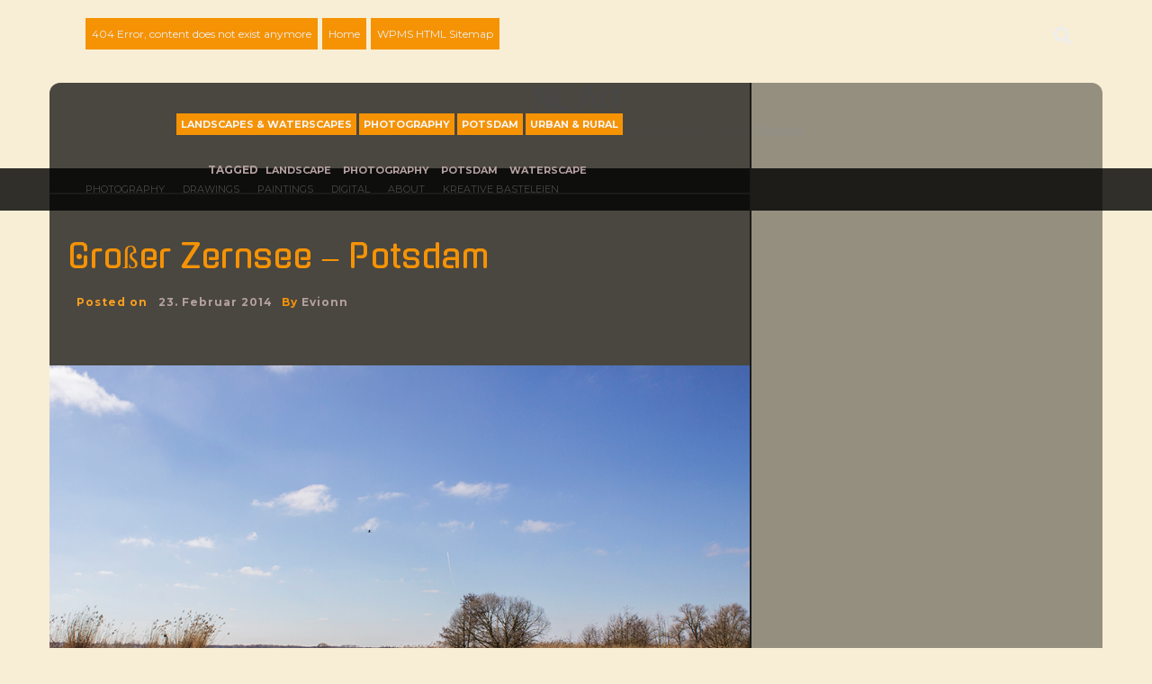

--- FILE ---
content_type: text/html; charset=UTF-8
request_url: http://nl-art.net/grosser-zernsee-potsdam/
body_size: 14626
content:
<!doctype html>
<html lang="de">
<head>
    <meta charset="UTF-8">
    <meta name="viewport" content="width=device-width, initial-scale=1">
    <link rel="profile" href="http://gmpg.org/xfn/11">

    <meta name='robots' content='index, follow, max-image-preview:large, max-snippet:-1, max-video-preview:-1' />

            <script data-no-defer="1" data-ezscrex="false" data-cfasync="false" data-pagespeed-no-defer data-cookieconsent="ignore">
                var ctPublicFunctions = {"_ajax_nonce":"a57c5be875","_rest_nonce":"c118fd02c2","_ajax_url":"\/wp-admin\/admin-ajax.php","_rest_url":"http:\/\/nl-art.net\/wp-json\/","data__cookies_type":"alternative","data__ajax_type":"rest","data__bot_detector_enabled":0,"data__frontend_data_log_enabled":1,"cookiePrefix":"","wprocket_detected":false,"host_url":"nl-art.net","text__ee_click_to_select":"Klicke, um die gesamten Daten auszuw\u00e4hlen","text__ee_original_email":"Die vollst\u00e4ndige Adresse lautet","text__ee_got_it":"Verstanden","text__ee_blocked":"Blockiert","text__ee_cannot_connect":"Kann keine Verbindung herstellen","text__ee_cannot_decode":"Kann E-Mail nicht dekodieren. Unbekannter Grund","text__ee_email_decoder":"CleanTalk E-Mail-Decoder","text__ee_wait_for_decoding":"Die Magie ist unterwegs!","text__ee_decoding_process":"Bitte warte einen Moment, w\u00e4hrend wir die Kontaktdaten entschl\u00fcsseln."}
            </script>
        
            <script data-no-defer="1" data-ezscrex="false" data-cfasync="false" data-pagespeed-no-defer data-cookieconsent="ignore">
                var ctPublic = {"_ajax_nonce":"a57c5be875","settings__forms__check_internal":0,"settings__forms__check_external":"0","settings__forms__force_protection":0,"settings__forms__search_test":1,"settings__forms__wc_add_to_cart":0,"settings__data__bot_detector_enabled":0,"settings__sfw__anti_crawler":0,"blog_home":"http:\/\/nl-art.net\/","pixel__setting":"0","pixel__enabled":false,"pixel__url":null,"data__email_check_before_post":1,"data__email_check_exist_post":1,"data__cookies_type":"alternative","data__key_is_ok":true,"data__visible_fields_required":true,"wl_brandname":"Anti-Spam by CleanTalk","wl_brandname_short":"CleanTalk","ct_checkjs_key":"4edfbf8927d935996b0517b252e666ffc2277f8d55a80875c792e340edc2192f","emailEncoderPassKey":"e9ac6b2fe8aaace361dce0ccf28e0e23","bot_detector_forms_excluded":"W10=","advancedCacheExists":false,"varnishCacheExists":true,"wc_ajax_add_to_cart":false,"theRealPerson":{"phrases":{"trpHeading":"Das \u201eEchte-Person\u201c-Abzeichen!","trpContent1":"Der Kommentator fungiert als echte Person und ist als kein Bot verifiziert.","trpContent2":" Anti-Spam von CleanTalk","trpContentLearnMore":"Mehr erfahren"},"trpContentLink":"https:\/\/cleantalk.org\/help\/the-real-person?utm_id=&amp;utm_term=&amp;utm_source=admin_side&amp;utm_medium=trp_badge&amp;utm_content=trp_badge_link_click&amp;utm_campaign=apbct_links","imgPersonUrl":"http:\/\/nl-art.net\/wp-content\/plugins\/cleantalk-spam-protect\/css\/images\/real_user.svg","imgShieldUrl":"http:\/\/nl-art.net\/wp-content\/plugins\/cleantalk-spam-protect\/css\/images\/shield.svg"}}
            </script>
        
	<!-- This site is optimized with the Yoast SEO plugin v26.7 - https://yoast.com/wordpress/plugins/seo/ -->
	<title>Großer Zernsee - Potsdam - NL Art</title>
	<meta name="description" content="Photos from a walk along the Mühlendamm to Wublitz next to the Großer Zernsee." />
	<link rel="canonical" href="http://nl-art.net/grosser-zernsee-potsdam/" />
	<meta property="og:locale" content="de_DE" />
	<meta property="og:type" content="article" />
	<meta property="og:title" content="Großer Zernsee - Potsdam - NL Art" />
	<meta property="og:description" content="Photos from a walk along the Mühlendamm to Wublitz next to the Großer Zernsee." />
	<meta property="og:url" content="http://nl-art.net/grosser-zernsee-potsdam/" />
	<meta property="og:site_name" content="NL Art" />
	<meta property="article:published_time" content="2014-02-23T17:58:53+00:00" />
	<meta property="article:modified_time" content="2015-08-06T14:25:04+00:00" />
	<meta property="og:image" content="http://nl-art.net/wp-content/uploads/2015/08/IMG_0554.jpg" />
	<meta property="og:image:width" content="1000" />
	<meta property="og:image:height" content="667" />
	<meta property="og:image:type" content="image/jpeg" />
	<meta name="author" content="evionn" />
	<meta name="twitter:label1" content="Verfasst von" />
	<meta name="twitter:data1" content="evionn" />
	<meta name="twitter:label2" content="Geschätzte Lesezeit" />
	<meta name="twitter:data2" content="1 Minute" />
	<script type="application/ld+json" class="yoast-schema-graph">{"@context":"https://schema.org","@graph":[{"@type":"Article","@id":"http://nl-art.net/grosser-zernsee-potsdam/#article","isPartOf":{"@id":"http://nl-art.net/grosser-zernsee-potsdam/"},"author":{"name":"evionn","@id":"http://nl-art.net/#/schema/person/2fd1c01959cdc775e04fa880efadf3ec"},"headline":"Großer Zernsee &#8211; Potsdam","datePublished":"2014-02-23T17:58:53+00:00","dateModified":"2015-08-06T14:25:04+00:00","mainEntityOfPage":{"@id":"http://nl-art.net/grosser-zernsee-potsdam/"},"wordCount":121,"commentCount":0,"image":{"@id":"http://nl-art.net/grosser-zernsee-potsdam/#primaryimage"},"thumbnailUrl":"http://nl-art.net/wp-content/uploads/2015/08/IMG_0554.jpg","keywords":["landscape","photography","Potsdam","waterscape"],"articleSection":["Landscapes &amp; Waterscapes","Photography","Potsdam","Urban &amp; Rural"],"inLanguage":"de","potentialAction":[{"@type":"CommentAction","name":"Comment","target":["http://nl-art.net/grosser-zernsee-potsdam/#respond"]}]},{"@type":"WebPage","@id":"http://nl-art.net/grosser-zernsee-potsdam/","url":"http://nl-art.net/grosser-zernsee-potsdam/","name":"Großer Zernsee - Potsdam - NL Art","isPartOf":{"@id":"http://nl-art.net/#website"},"primaryImageOfPage":{"@id":"http://nl-art.net/grosser-zernsee-potsdam/#primaryimage"},"image":{"@id":"http://nl-art.net/grosser-zernsee-potsdam/#primaryimage"},"thumbnailUrl":"http://nl-art.net/wp-content/uploads/2015/08/IMG_0554.jpg","datePublished":"2014-02-23T17:58:53+00:00","dateModified":"2015-08-06T14:25:04+00:00","author":{"@id":"http://nl-art.net/#/schema/person/2fd1c01959cdc775e04fa880efadf3ec"},"description":"Photos from a walk along the Mühlendamm to Wublitz next to the Großer Zernsee.","breadcrumb":{"@id":"http://nl-art.net/grosser-zernsee-potsdam/#breadcrumb"},"inLanguage":"de","potentialAction":[{"@type":"ReadAction","target":["http://nl-art.net/grosser-zernsee-potsdam/"]}]},{"@type":"ImageObject","inLanguage":"de","@id":"http://nl-art.net/grosser-zernsee-potsdam/#primaryimage","url":"http://nl-art.net/wp-content/uploads/2015/08/IMG_0554.jpg","contentUrl":"http://nl-art.net/wp-content/uploads/2015/08/IMG_0554.jpg","width":1000,"height":667},{"@type":"BreadcrumbList","@id":"http://nl-art.net/grosser-zernsee-potsdam/#breadcrumb","itemListElement":[{"@type":"ListItem","position":1,"name":"Startseite","item":"http://nl-art.net/"},{"@type":"ListItem","position":2,"name":"Home","item":"http://nl-art.net/home/"},{"@type":"ListItem","position":3,"name":"Großer Zernsee &#8211; Potsdam"}]},{"@type":"WebSite","@id":"http://nl-art.net/#website","url":"http://nl-art.net/","name":"NL Art","description":"“Art washes away from the soul the dust of everyday life.” Pablo Picasso","potentialAction":[{"@type":"SearchAction","target":{"@type":"EntryPoint","urlTemplate":"http://nl-art.net/?s={search_term_string}"},"query-input":{"@type":"PropertyValueSpecification","valueRequired":true,"valueName":"search_term_string"}}],"inLanguage":"de"},{"@type":"Person","@id":"http://nl-art.net/#/schema/person/2fd1c01959cdc775e04fa880efadf3ec","name":"evionn","image":{"@type":"ImageObject","inLanguage":"de","@id":"http://nl-art.net/#/schema/person/image/","url":"https://secure.gravatar.com/avatar/f16c7e9ee15ebf8f2c8baef516491af79ea843d5595f38edcd521b812dc5f28d?s=96&d=mm&r=g","contentUrl":"https://secure.gravatar.com/avatar/f16c7e9ee15ebf8f2c8baef516491af79ea843d5595f38edcd521b812dc5f28d?s=96&d=mm&r=g","caption":"evionn"},"url":"http://nl-art.net/author/evionn/"}]}</script>
	<!-- / Yoast SEO plugin. -->


<link rel='dns-prefetch' href='//fonts.googleapis.com' />
<link rel="alternate" type="application/rss+xml" title="NL Art &raquo; Feed" href="http://nl-art.net/feed/" />
<link rel="alternate" type="application/rss+xml" title="NL Art &raquo; Kommentar-Feed" href="http://nl-art.net/comments/feed/" />
<link rel="alternate" type="application/rss+xml" title="NL Art &raquo; Kommentar-Feed zu Großer Zernsee &#8211; Potsdam" href="http://nl-art.net/grosser-zernsee-potsdam/feed/" />
<link rel="alternate" title="oEmbed (JSON)" type="application/json+oembed" href="http://nl-art.net/wp-json/oembed/1.0/embed?url=http%3A%2F%2Fnl-art.net%2Fgrosser-zernsee-potsdam%2F" />
<link rel="alternate" title="oEmbed (XML)" type="text/xml+oembed" href="http://nl-art.net/wp-json/oembed/1.0/embed?url=http%3A%2F%2Fnl-art.net%2Fgrosser-zernsee-potsdam%2F&#038;format=xml" />
		<!-- This site uses the Google Analytics by MonsterInsights plugin v9.11.1 - Using Analytics tracking - https://www.monsterinsights.com/ -->
		<!-- Note: MonsterInsights is not currently configured on this site. The site owner needs to authenticate with Google Analytics in the MonsterInsights settings panel. -->
					<!-- No tracking code set -->
				<!-- / Google Analytics by MonsterInsights -->
		<style id='wp-img-auto-sizes-contain-inline-css' type='text/css'>
img:is([sizes=auto i],[sizes^="auto," i]){contain-intrinsic-size:3000px 1500px}
/*# sourceURL=wp-img-auto-sizes-contain-inline-css */
</style>
<style id='wp-emoji-styles-inline-css' type='text/css'>

	img.wp-smiley, img.emoji {
		display: inline !important;
		border: none !important;
		box-shadow: none !important;
		height: 1em !important;
		width: 1em !important;
		margin: 0 0.07em !important;
		vertical-align: -0.1em !important;
		background: none !important;
		padding: 0 !important;
	}
/*# sourceURL=wp-emoji-styles-inline-css */
</style>
<style id='wp-block-library-inline-css' type='text/css'>
:root{--wp-block-synced-color:#7a00df;--wp-block-synced-color--rgb:122,0,223;--wp-bound-block-color:var(--wp-block-synced-color);--wp-editor-canvas-background:#ddd;--wp-admin-theme-color:#007cba;--wp-admin-theme-color--rgb:0,124,186;--wp-admin-theme-color-darker-10:#006ba1;--wp-admin-theme-color-darker-10--rgb:0,107,160.5;--wp-admin-theme-color-darker-20:#005a87;--wp-admin-theme-color-darker-20--rgb:0,90,135;--wp-admin-border-width-focus:2px}@media (min-resolution:192dpi){:root{--wp-admin-border-width-focus:1.5px}}.wp-element-button{cursor:pointer}:root .has-very-light-gray-background-color{background-color:#eee}:root .has-very-dark-gray-background-color{background-color:#313131}:root .has-very-light-gray-color{color:#eee}:root .has-very-dark-gray-color{color:#313131}:root .has-vivid-green-cyan-to-vivid-cyan-blue-gradient-background{background:linear-gradient(135deg,#00d084,#0693e3)}:root .has-purple-crush-gradient-background{background:linear-gradient(135deg,#34e2e4,#4721fb 50%,#ab1dfe)}:root .has-hazy-dawn-gradient-background{background:linear-gradient(135deg,#faaca8,#dad0ec)}:root .has-subdued-olive-gradient-background{background:linear-gradient(135deg,#fafae1,#67a671)}:root .has-atomic-cream-gradient-background{background:linear-gradient(135deg,#fdd79a,#004a59)}:root .has-nightshade-gradient-background{background:linear-gradient(135deg,#330968,#31cdcf)}:root .has-midnight-gradient-background{background:linear-gradient(135deg,#020381,#2874fc)}:root{--wp--preset--font-size--normal:16px;--wp--preset--font-size--huge:42px}.has-regular-font-size{font-size:1em}.has-larger-font-size{font-size:2.625em}.has-normal-font-size{font-size:var(--wp--preset--font-size--normal)}.has-huge-font-size{font-size:var(--wp--preset--font-size--huge)}.has-text-align-center{text-align:center}.has-text-align-left{text-align:left}.has-text-align-right{text-align:right}.has-fit-text{white-space:nowrap!important}#end-resizable-editor-section{display:none}.aligncenter{clear:both}.items-justified-left{justify-content:flex-start}.items-justified-center{justify-content:center}.items-justified-right{justify-content:flex-end}.items-justified-space-between{justify-content:space-between}.screen-reader-text{border:0;clip-path:inset(50%);height:1px;margin:-1px;overflow:hidden;padding:0;position:absolute;width:1px;word-wrap:normal!important}.screen-reader-text:focus{background-color:#ddd;clip-path:none;color:#444;display:block;font-size:1em;height:auto;left:5px;line-height:normal;padding:15px 23px 14px;text-decoration:none;top:5px;width:auto;z-index:100000}html :where(.has-border-color){border-style:solid}html :where([style*=border-top-color]){border-top-style:solid}html :where([style*=border-right-color]){border-right-style:solid}html :where([style*=border-bottom-color]){border-bottom-style:solid}html :where([style*=border-left-color]){border-left-style:solid}html :where([style*=border-width]){border-style:solid}html :where([style*=border-top-width]){border-top-style:solid}html :where([style*=border-right-width]){border-right-style:solid}html :where([style*=border-bottom-width]){border-bottom-style:solid}html :where([style*=border-left-width]){border-left-style:solid}html :where(img[class*=wp-image-]){height:auto;max-width:100%}:where(figure){margin:0 0 1em}html :where(.is-position-sticky){--wp-admin--admin-bar--position-offset:var(--wp-admin--admin-bar--height,0px)}@media screen and (max-width:600px){html :where(.is-position-sticky){--wp-admin--admin-bar--position-offset:0px}}

/*# sourceURL=wp-block-library-inline-css */
</style><style id='global-styles-inline-css' type='text/css'>
:root{--wp--preset--aspect-ratio--square: 1;--wp--preset--aspect-ratio--4-3: 4/3;--wp--preset--aspect-ratio--3-4: 3/4;--wp--preset--aspect-ratio--3-2: 3/2;--wp--preset--aspect-ratio--2-3: 2/3;--wp--preset--aspect-ratio--16-9: 16/9;--wp--preset--aspect-ratio--9-16: 9/16;--wp--preset--color--black: #000000;--wp--preset--color--cyan-bluish-gray: #abb8c3;--wp--preset--color--white: #ffffff;--wp--preset--color--pale-pink: #f78da7;--wp--preset--color--vivid-red: #cf2e2e;--wp--preset--color--luminous-vivid-orange: #ff6900;--wp--preset--color--luminous-vivid-amber: #fcb900;--wp--preset--color--light-green-cyan: #7bdcb5;--wp--preset--color--vivid-green-cyan: #00d084;--wp--preset--color--pale-cyan-blue: #8ed1fc;--wp--preset--color--vivid-cyan-blue: #0693e3;--wp--preset--color--vivid-purple: #9b51e0;--wp--preset--gradient--vivid-cyan-blue-to-vivid-purple: linear-gradient(135deg,rgb(6,147,227) 0%,rgb(155,81,224) 100%);--wp--preset--gradient--light-green-cyan-to-vivid-green-cyan: linear-gradient(135deg,rgb(122,220,180) 0%,rgb(0,208,130) 100%);--wp--preset--gradient--luminous-vivid-amber-to-luminous-vivid-orange: linear-gradient(135deg,rgb(252,185,0) 0%,rgb(255,105,0) 100%);--wp--preset--gradient--luminous-vivid-orange-to-vivid-red: linear-gradient(135deg,rgb(255,105,0) 0%,rgb(207,46,46) 100%);--wp--preset--gradient--very-light-gray-to-cyan-bluish-gray: linear-gradient(135deg,rgb(238,238,238) 0%,rgb(169,184,195) 100%);--wp--preset--gradient--cool-to-warm-spectrum: linear-gradient(135deg,rgb(74,234,220) 0%,rgb(151,120,209) 20%,rgb(207,42,186) 40%,rgb(238,44,130) 60%,rgb(251,105,98) 80%,rgb(254,248,76) 100%);--wp--preset--gradient--blush-light-purple: linear-gradient(135deg,rgb(255,206,236) 0%,rgb(152,150,240) 100%);--wp--preset--gradient--blush-bordeaux: linear-gradient(135deg,rgb(254,205,165) 0%,rgb(254,45,45) 50%,rgb(107,0,62) 100%);--wp--preset--gradient--luminous-dusk: linear-gradient(135deg,rgb(255,203,112) 0%,rgb(199,81,192) 50%,rgb(65,88,208) 100%);--wp--preset--gradient--pale-ocean: linear-gradient(135deg,rgb(255,245,203) 0%,rgb(182,227,212) 50%,rgb(51,167,181) 100%);--wp--preset--gradient--electric-grass: linear-gradient(135deg,rgb(202,248,128) 0%,rgb(113,206,126) 100%);--wp--preset--gradient--midnight: linear-gradient(135deg,rgb(2,3,129) 0%,rgb(40,116,252) 100%);--wp--preset--font-size--small: 13px;--wp--preset--font-size--medium: 20px;--wp--preset--font-size--large: 36px;--wp--preset--font-size--x-large: 42px;--wp--preset--spacing--20: 0.44rem;--wp--preset--spacing--30: 0.67rem;--wp--preset--spacing--40: 1rem;--wp--preset--spacing--50: 1.5rem;--wp--preset--spacing--60: 2.25rem;--wp--preset--spacing--70: 3.38rem;--wp--preset--spacing--80: 5.06rem;--wp--preset--shadow--natural: 6px 6px 9px rgba(0, 0, 0, 0.2);--wp--preset--shadow--deep: 12px 12px 50px rgba(0, 0, 0, 0.4);--wp--preset--shadow--sharp: 6px 6px 0px rgba(0, 0, 0, 0.2);--wp--preset--shadow--outlined: 6px 6px 0px -3px rgb(255, 255, 255), 6px 6px rgb(0, 0, 0);--wp--preset--shadow--crisp: 6px 6px 0px rgb(0, 0, 0);}:where(.is-layout-flex){gap: 0.5em;}:where(.is-layout-grid){gap: 0.5em;}body .is-layout-flex{display: flex;}.is-layout-flex{flex-wrap: wrap;align-items: center;}.is-layout-flex > :is(*, div){margin: 0;}body .is-layout-grid{display: grid;}.is-layout-grid > :is(*, div){margin: 0;}:where(.wp-block-columns.is-layout-flex){gap: 2em;}:where(.wp-block-columns.is-layout-grid){gap: 2em;}:where(.wp-block-post-template.is-layout-flex){gap: 1.25em;}:where(.wp-block-post-template.is-layout-grid){gap: 1.25em;}.has-black-color{color: var(--wp--preset--color--black) !important;}.has-cyan-bluish-gray-color{color: var(--wp--preset--color--cyan-bluish-gray) !important;}.has-white-color{color: var(--wp--preset--color--white) !important;}.has-pale-pink-color{color: var(--wp--preset--color--pale-pink) !important;}.has-vivid-red-color{color: var(--wp--preset--color--vivid-red) !important;}.has-luminous-vivid-orange-color{color: var(--wp--preset--color--luminous-vivid-orange) !important;}.has-luminous-vivid-amber-color{color: var(--wp--preset--color--luminous-vivid-amber) !important;}.has-light-green-cyan-color{color: var(--wp--preset--color--light-green-cyan) !important;}.has-vivid-green-cyan-color{color: var(--wp--preset--color--vivid-green-cyan) !important;}.has-pale-cyan-blue-color{color: var(--wp--preset--color--pale-cyan-blue) !important;}.has-vivid-cyan-blue-color{color: var(--wp--preset--color--vivid-cyan-blue) !important;}.has-vivid-purple-color{color: var(--wp--preset--color--vivid-purple) !important;}.has-black-background-color{background-color: var(--wp--preset--color--black) !important;}.has-cyan-bluish-gray-background-color{background-color: var(--wp--preset--color--cyan-bluish-gray) !important;}.has-white-background-color{background-color: var(--wp--preset--color--white) !important;}.has-pale-pink-background-color{background-color: var(--wp--preset--color--pale-pink) !important;}.has-vivid-red-background-color{background-color: var(--wp--preset--color--vivid-red) !important;}.has-luminous-vivid-orange-background-color{background-color: var(--wp--preset--color--luminous-vivid-orange) !important;}.has-luminous-vivid-amber-background-color{background-color: var(--wp--preset--color--luminous-vivid-amber) !important;}.has-light-green-cyan-background-color{background-color: var(--wp--preset--color--light-green-cyan) !important;}.has-vivid-green-cyan-background-color{background-color: var(--wp--preset--color--vivid-green-cyan) !important;}.has-pale-cyan-blue-background-color{background-color: var(--wp--preset--color--pale-cyan-blue) !important;}.has-vivid-cyan-blue-background-color{background-color: var(--wp--preset--color--vivid-cyan-blue) !important;}.has-vivid-purple-background-color{background-color: var(--wp--preset--color--vivid-purple) !important;}.has-black-border-color{border-color: var(--wp--preset--color--black) !important;}.has-cyan-bluish-gray-border-color{border-color: var(--wp--preset--color--cyan-bluish-gray) !important;}.has-white-border-color{border-color: var(--wp--preset--color--white) !important;}.has-pale-pink-border-color{border-color: var(--wp--preset--color--pale-pink) !important;}.has-vivid-red-border-color{border-color: var(--wp--preset--color--vivid-red) !important;}.has-luminous-vivid-orange-border-color{border-color: var(--wp--preset--color--luminous-vivid-orange) !important;}.has-luminous-vivid-amber-border-color{border-color: var(--wp--preset--color--luminous-vivid-amber) !important;}.has-light-green-cyan-border-color{border-color: var(--wp--preset--color--light-green-cyan) !important;}.has-vivid-green-cyan-border-color{border-color: var(--wp--preset--color--vivid-green-cyan) !important;}.has-pale-cyan-blue-border-color{border-color: var(--wp--preset--color--pale-cyan-blue) !important;}.has-vivid-cyan-blue-border-color{border-color: var(--wp--preset--color--vivid-cyan-blue) !important;}.has-vivid-purple-border-color{border-color: var(--wp--preset--color--vivid-purple) !important;}.has-vivid-cyan-blue-to-vivid-purple-gradient-background{background: var(--wp--preset--gradient--vivid-cyan-blue-to-vivid-purple) !important;}.has-light-green-cyan-to-vivid-green-cyan-gradient-background{background: var(--wp--preset--gradient--light-green-cyan-to-vivid-green-cyan) !important;}.has-luminous-vivid-amber-to-luminous-vivid-orange-gradient-background{background: var(--wp--preset--gradient--luminous-vivid-amber-to-luminous-vivid-orange) !important;}.has-luminous-vivid-orange-to-vivid-red-gradient-background{background: var(--wp--preset--gradient--luminous-vivid-orange-to-vivid-red) !important;}.has-very-light-gray-to-cyan-bluish-gray-gradient-background{background: var(--wp--preset--gradient--very-light-gray-to-cyan-bluish-gray) !important;}.has-cool-to-warm-spectrum-gradient-background{background: var(--wp--preset--gradient--cool-to-warm-spectrum) !important;}.has-blush-light-purple-gradient-background{background: var(--wp--preset--gradient--blush-light-purple) !important;}.has-blush-bordeaux-gradient-background{background: var(--wp--preset--gradient--blush-bordeaux) !important;}.has-luminous-dusk-gradient-background{background: var(--wp--preset--gradient--luminous-dusk) !important;}.has-pale-ocean-gradient-background{background: var(--wp--preset--gradient--pale-ocean) !important;}.has-electric-grass-gradient-background{background: var(--wp--preset--gradient--electric-grass) !important;}.has-midnight-gradient-background{background: var(--wp--preset--gradient--midnight) !important;}.has-small-font-size{font-size: var(--wp--preset--font-size--small) !important;}.has-medium-font-size{font-size: var(--wp--preset--font-size--medium) !important;}.has-large-font-size{font-size: var(--wp--preset--font-size--large) !important;}.has-x-large-font-size{font-size: var(--wp--preset--font-size--x-large) !important;}
/*# sourceURL=global-styles-inline-css */
</style>

<style id='classic-theme-styles-inline-css' type='text/css'>
/*! This file is auto-generated */
.wp-block-button__link{color:#fff;background-color:#32373c;border-radius:9999px;box-shadow:none;text-decoration:none;padding:calc(.667em + 2px) calc(1.333em + 2px);font-size:1.125em}.wp-block-file__button{background:#32373c;color:#fff;text-decoration:none}
/*# sourceURL=/wp-includes/css/classic-themes.min.css */
</style>
<link rel='stylesheet' id='cleantalk-public-css-css' href='http://nl-art.net/wp-content/plugins/cleantalk-spam-protect/css/cleantalk-public.min.css?ver=6.70.1_1767977883' type='text/css' media='all' />
<link rel='stylesheet' id='cleantalk-email-decoder-css-css' href='http://nl-art.net/wp-content/plugins/cleantalk-spam-protect/css/cleantalk-email-decoder.min.css?ver=6.70.1_1767977883' type='text/css' media='all' />
<link rel='stylesheet' id='cleantalk-trp-css-css' href='http://nl-art.net/wp-content/plugins/cleantalk-spam-protect/css/cleantalk-trp.min.css?ver=6.70.1_1767977883' type='text/css' media='all' />
<link rel='stylesheet' id='temptation-style-css' href='http://nl-art.net/wp-content/themes/temptation/style.css?ver=6.9' type='text/css' media='all' />
<link rel='stylesheet' id='title-font-css' href='//fonts.googleapis.com/css?family=Gugi%3A400%2C700&#038;ver=6.9' type='text/css' media='all' />
<link rel='stylesheet' id='body-font-css' href='//fonts.googleapis.com/css?family=Montserrat%3A100%2C300%2C400%2C700&#038;ver=6.9' type='text/css' media='all' />
<link rel='stylesheet' id='bootstrap-css' href='http://nl-art.net/wp-content/themes/temptation/assets/bootstrap/css/bootstrap.min.css?ver=6.9' type='text/css' media='all' />
<link rel='stylesheet' id='fa-css' href='http://nl-art.net/wp-content/themes/temptation/assets/fa/css/fontawesome-all.min.css?ver=6.9' type='text/css' media='all' />
<link rel='stylesheet' id='swiper-css' href='http://nl-art.net/wp-content/themes/temptation/assets/css/swiper.min.css?ver=6.9' type='text/css' media='all' />
<link rel='stylesheet' id='temptation-main-theme-style-css' href='http://nl-art.net/wp-content/themes/temptation/assets/theme-styles/css/default.css?ver=6.9' type='text/css' media='all' />
<style id='temptation-main-theme-style-inline-css' type='text/css'>
.title-font, h1, h2,h3, .section-title, .woocommerce ul.products li.product h3 { font-family: Gugi; }body, h2.site-description { font-family: Montserrat; }#masthead .site-branding .site-title a { color:#ededed !important;}#masthead .site-branding p.site-description{ color: #ededed; }
/*# sourceURL=temptation-main-theme-style-inline-css */
</style>
<link rel='stylesheet' id='jquery.lightbox.min.css-css' href='http://nl-art.net/wp-content/plugins/wp-jquery-lightbox/lightboxes/wp-jquery-lightbox/styles/lightbox.min.css?ver=2.3.4' type='text/css' media='all' />
<link rel='stylesheet' id='jqlb-overrides-css' href='http://nl-art.net/wp-content/plugins/wp-jquery-lightbox/lightboxes/wp-jquery-lightbox/styles/overrides.css?ver=2.3.4' type='text/css' media='all' />
<style id='jqlb-overrides-inline-css' type='text/css'>

			#outerImageContainer {
				box-shadow: 0 0 4px 2px rgba(0,0,0,.2);
			}
			#imageContainer{
				padding: 6px;
			}
			#imageDataContainer {
				box-shadow: 0 4px 0 0 #fff, 0 0 4px 2px rgba(0,0,0,.1);
				z-index: 99;
			}
			#prevArrow,
			#nextArrow{
				background-color: rgba(255,255,255,.7;
				color: #000000;
			}
/*# sourceURL=jqlb-overrides-inline-css */
</style>
<script type="text/javascript" src="http://nl-art.net/wp-content/plugins/cleantalk-spam-protect/js/apbct-public-bundle_gathering.min.js?ver=6.70.1_1767977883" id="apbct-public-bundle_gathering.min-js-js"></script>
<script type="text/javascript" src="http://nl-art.net/wp-content/themes/temptation/assets/js/custom.js?ver=6.9" id="temptation-custom-js-js"></script>
<script type="text/javascript" src="http://nl-art.net/wp-content/themes/temptation/js/jquery.big-slide.js?ver=6.9" id="bigslide-js-js"></script>
<script type="text/javascript" src="http://nl-art.net/wp-includes/js/jquery/jquery.min.js?ver=3.7.1" id="jquery-core-js"></script>
<script type="text/javascript" src="http://nl-art.net/wp-includes/js/jquery/jquery-migrate.min.js?ver=3.4.1" id="jquery-migrate-js"></script>
<link rel="https://api.w.org/" href="http://nl-art.net/wp-json/" /><link rel="alternate" title="JSON" type="application/json" href="http://nl-art.net/wp-json/wp/v2/posts/3088" /><link rel="EditURI" type="application/rsd+xml" title="RSD" href="http://nl-art.net/xmlrpc.php?rsd" />
<meta name="generator" content="WordPress 6.9" />
<link rel='shortlink' href='http://nl-art.net/?p=3088' />
<style type='text/css'>.rp4wp-related-posts ul{width:100%;padding:0;margin:0;float:left;}
.rp4wp-related-posts ul>li{list-style:none;padding:0;margin:0;padding-bottom:20px;clear:both;}
.rp4wp-related-posts ul>li>p{margin:0;padding:0;}
.rp4wp-related-post-image{width:35%;padding-right:25px;-moz-box-sizing:border-box;-webkit-box-sizing:border-box;box-sizing:border-box;float:left;margin-bottom: 10px; }</style>
<link rel="pingback" href="http://nl-art.net/xmlrpc.php"><style type="text/css" id="custom-background-css">
body.custom-background { background-color: #f8eed5; }
</style>
	<link rel="canonical" href="http://nl-art.net/grosser-zernsee-potsdam/" />
<meta name="description" content="I used the nice sunny day for a walking on the Mühlendamm along the Großer Zernsee in Potsdam. I walked over the Wublitzbrücke and enjoyed the view over the sea, then I realised I had to walk the 6 kilometres back... I was very tired when I arrived at home. ---------------------------- Ich hab den schönen sonni ..." /><meta name="title" content="Großer Zernsee - Potsdam - NL Art" />
<script type='text/javascript' src='http://nl-art.net/wp-content/plugins/wp-spamshield/js/jscripts.php'></script> 
</head>
<body class="wp-singular post-template-default single single-post postid-3088 single-format-standard custom-background wp-theme-temptation">

<div id="page" class="site">
	<a class="skip-link screen-reader-text" href="#content">Skip to content</a>

    <header id="masthead" class="site-header">
    <div class="top-box container">
    <div class="top-menu-wrapper">
        <nav id="site-navigation" class="main-navigation top-menu">
            <button class="menu-toggle" aria-controls="primary-menu" aria-expanded="false">Primary Menu</button>
            <div id="top-menu" class="menu"><ul>
<li class="page_item page-item-5315"><a href="http://nl-art.net/wp-meta-seo-404-page/">404 Error, content does not exist anymore</a></li>
<li class="page_item page-item-5 page_item_has_children current_page_parent"><a href="http://nl-art.net/home/">Home</a>
<ul class='children'>
	<li class="page_item page-item-1268 page_item_has_children"><a href="http://nl-art.net/home/about/">About</a>
	<ul class='children'>
		<li class="page_item page-item-5502"><a href="http://nl-art.net/home/about/impressum/">Impressum</a></li>
	</ul>
</li>
</ul>
</li>
<li class="page_item page-item-5510"><a href="http://nl-art.net/wpms-html-sitemap/">WPMS HTML Sitemap</a></li>
</ul></div>
        </nav><!-- #site-navigation -->
        <div class="mobilemenu">
            <a href="#mobile-navigation" class="menu-link">&#9776;</a>
            <nav id="menu" class="panel col title-font" role="navigation">
                <div class="menu"><ul>
<li class="page_item page-item-5315"><a href="http://nl-art.net/wp-meta-seo-404-page/">404 Error, content does not exist anymore</a></li>
<li class="page_item page-item-5 page_item_has_children current_page_parent"><a href="http://nl-art.net/home/">Home</a>
<ul class='children'>
	<li class="page_item page-item-1268 page_item_has_children"><a href="http://nl-art.net/home/about/">About</a>
	<ul class='children'>
		<li class="page_item page-item-5502"><a href="http://nl-art.net/home/about/impressum/">Impressum</a></li>
	</ul>
</li>
</ul>
</li>
<li class="page_item page-item-5510"><a href="http://nl-art.net/wpms-html-sitemap/">WPMS HTML Sitemap</a></li>
</ul></div>
            </nav><!-- #site-navigation -->
        </div>

    </div>
    <span id="searchicon" class="fas fa-search"></span>

</div>
<div class="top-bar">
    <div class="container">
        <div class="site-title-wrapper">
            <div class="site-branding">
                <div id="site-logo">
                                    </div>
                                    <h1 class="site-title"><a href="http://nl-art.net/" rel="home">NL Art</a></h1>
                                            <p class="site-description">“Art washes away from the soul the dust of everyday life.” Pablo Picasso</p>
                                    </div><!-- .site-branding -->
        </div>


    </div>
</div>    <!-- Jumbosearch -->
<div id="jumbosearch">
        <span class="fas fa-times closeicon"></span>
    <div class="form">
        <form apbct-form-sign="native_search" role="search" method="get" class="search-form" action="http://nl-art.net/">
				<label>
					<span class="screen-reader-text">Suche nach:</span>
					<input type="search" class="search-field" placeholder="Suchen …" value="" name="s" />
				</label>
				<input type="submit" class="search-submit" value="Suchen" />
			<input
                    class="apbct_special_field apbct_email_id__search_form"
                    name="apbct__email_id__search_form"
                    aria-label="apbct__label_id__search_form"
                    type="text" size="30" maxlength="200" autocomplete="off"
                    value=""
                /><input
                   id="apbct_submit_id__search_form" 
                   class="apbct_special_field apbct__email_id__search_form"
                   name="apbct__label_id__search_form"
                   aria-label="apbct_submit_name__search_form"
                   type="submit"
                   size="30"
                   maxlength="200"
                   value="79267"
               /></form>    </div>
</div>    <div class="menu-bar">
    <div class="container">
        <div class="col-md-8 col-sm-12 primary-menu-wrapper">
            <nav id="site-navigation" class="main-navigation primary-menu">
                <button class="menu-toggle" aria-controls="primary-menu" aria-expanded="false">Top Menu</button>
                <div class="menu-top-menu-container"><ul id="menu-top-menu" class="menu"><li id="menu-item-28" class="menu-item menu-item-type-taxonomy menu-item-object-category current-post-ancestor current-menu-parent current-post-parent menu-item-has-children menu-item-28"><a href="http://nl-art.net/category/photography/">Photography</a>
<ul class="sub-menu">
	<li id="menu-item-1452" class="menu-item menu-item-type-taxonomy menu-item-object-category current-post-ancestor current-menu-parent current-post-parent menu-item-has-children menu-item-1452"><a href="http://nl-art.net/category/urban-rural/">Urban &#038; Rural</a>
	<ul class="sub-menu">
		<li id="menu-item-3733" class="menu-item menu-item-type-taxonomy menu-item-object-category menu-item-3733"><a href="http://nl-art.net/category/photography/berlin/abandoned/">Abandoned Places</a></li>
		<li id="menu-item-311" class="menu-item menu-item-type-taxonomy menu-item-object-category menu-item-311"><a href="http://nl-art.net/category/photography/london/">London</a></li>
		<li id="menu-item-387" class="menu-item menu-item-type-taxonomy menu-item-object-category current-post-ancestor current-menu-parent current-post-parent menu-item-387"><a href="http://nl-art.net/category/photography/potsdam/">Potsdam</a></li>
		<li id="menu-item-352" class="menu-item menu-item-type-taxonomy menu-item-object-category menu-item-352"><a href="http://nl-art.net/category/photography/berlin/">Berlin</a></li>
		<li id="menu-item-1610" class="menu-item menu-item-type-taxonomy menu-item-object-category menu-item-1610"><a href="http://nl-art.net/category/photography/dresden/">Dresden</a></li>
		<li id="menu-item-328" class="menu-item menu-item-type-taxonomy menu-item-object-category menu-item-328"><a href="http://nl-art.net/category/photography/cottbus/">Cottbus</a></li>
		<li id="menu-item-464" class="menu-item menu-item-type-taxonomy menu-item-object-category menu-item-464"><a href="http://nl-art.net/category/photography/beeskow/">Beeskow</a></li>
		<li id="menu-item-5511" class="menu-item menu-item-type-taxonomy menu-item-object-category menu-item-5511"><a href="http://nl-art.net/category/urban-rural/other-cities/">other Cities</a></li>
	</ul>
</li>
	<li id="menu-item-1453" class="menu-item menu-item-type-taxonomy menu-item-object-category current-post-ancestor current-menu-parent current-post-parent menu-item-has-children menu-item-1453"><a href="http://nl-art.net/category/landscapes-waterscapes/">Landscapes &#038; Waterscapes</a>
	<ul class="sub-menu">
		<li id="menu-item-1267" class="menu-item menu-item-type-taxonomy menu-item-object-category menu-item-1267"><a href="http://nl-art.net/category/photography/baltic-sea/">Baltic Sea</a></li>
		<li id="menu-item-1535" class="menu-item menu-item-type-taxonomy menu-item-object-category menu-item-1535"><a href="http://nl-art.net/category/countryside/">Countryside</a></li>
	</ul>
</li>
	<li id="menu-item-1109" class="menu-item menu-item-type-taxonomy menu-item-object-category menu-item-1109"><a href="http://nl-art.net/category/photography/animals-photography/">Animals</a></li>
	<li id="menu-item-1559" class="menu-item menu-item-type-taxonomy menu-item-object-category menu-item-1559"><a href="http://nl-art.net/category/photography/architecture/">Architecture</a></li>
</ul>
</li>
<li id="menu-item-26" class="menu-item menu-item-type-taxonomy menu-item-object-category menu-item-has-children menu-item-26"><a href="http://nl-art.net/category/drawings/">Drawings</a>
<ul class="sub-menu">
	<li id="menu-item-313" class="menu-item menu-item-type-taxonomy menu-item-object-category menu-item-313"><a href="http://nl-art.net/category/drawings/portrait/">Portrait</a></li>
	<li id="menu-item-315" class="menu-item menu-item-type-taxonomy menu-item-object-category menu-item-315"><a href="http://nl-art.net/category/drawings/animals/">Animals</a></li>
</ul>
</li>
<li id="menu-item-27" class="menu-item menu-item-type-taxonomy menu-item-object-category menu-item-has-children menu-item-27"><a href="http://nl-art.net/category/paintings/">Paintings</a>
<ul class="sub-menu">
	<li id="menu-item-314" class="menu-item menu-item-type-taxonomy menu-item-object-category menu-item-314"><a href="http://nl-art.net/category/paintings/landscape/">Landscape</a></li>
</ul>
</li>
<li id="menu-item-25" class="menu-item menu-item-type-taxonomy menu-item-object-category menu-item-25"><a href="http://nl-art.net/category/digital/">Digital</a></li>
<li id="menu-item-1271" class="menu-item menu-item-type-post_type menu-item-object-page menu-item-has-children menu-item-1271"><a href="http://nl-art.net/home/about/">About</a>
<ul class="sub-menu">
	<li id="menu-item-4769" class="menu-item menu-item-type-taxonomy menu-item-object-category menu-item-4769"><a href="http://nl-art.net/category/photo-equipment/">photo equipment</a></li>
	<li id="menu-item-5508" class="menu-item menu-item-type-post_type menu-item-object-page menu-item-5508"><a href="http://nl-art.net/home/about/impressum/">Impressum</a></li>
</ul>
</li>
<li id="menu-item-6588" class="menu-item menu-item-type-taxonomy menu-item-object-category menu-item-6588"><a href="http://nl-art.net/category/handmade/">Kreative Basteleien</a></li>
</ul></div>            </nav>
        </div>
        <div class="col-md-4 col-sm-12 social-wrapper">
                    </div>
    </div>
</div>

</header><!-- #masthead -->    
	<div id="content" class="site-content container">
        
    <div id="primary-mono" class="content-area col-md-8">
        <main id="main" class="site-main" role="main">

		
<article id="post-3088" class="post-3088 post type-post status-publish format-standard has-post-thumbnail hentry category-landscapes-waterscapes category-photography category-potsdam category-urban-rural tag-landscape tag-photography tag-potsdam tag-waterscape">
    <footer class="entry-footer">
        <span class="cat-links"><a href="http://nl-art.net/category/landscapes-waterscapes/" rel="category tag">Landscapes &amp; Waterscapes</a> <a href="http://nl-art.net/category/photography/" rel="category tag">Photography</a> <a href="http://nl-art.net/category/photography/potsdam/" rel="category tag">Potsdam</a> <a href="http://nl-art.net/category/urban-rural/" rel="category tag">Urban &amp; Rural</a></span><span class="tags-links">Tagged <a href="http://nl-art.net/tag/landscape/" rel="tag">landscape</a> <a href="http://nl-art.net/tag/photography/" rel="tag">photography</a> <a href="http://nl-art.net/tag/potsdam/" rel="tag">Potsdam</a> <a href="http://nl-art.net/tag/waterscape/" rel="tag">waterscape</a></span>    </footer><!-- .entry-footer -->
    <header class="entry-header">
        <h1 class="entry-title title-font">Großer Zernsee &#8211; Potsdam</h1>        <div class="entry-meta">
            <span class="posted-on">Posted on <a href="http://nl-art.net/grosser-zernsee-potsdam/" rel="bookmark"><time class="entry-date published" datetime="2014-02-23T18:58:53+01:00">23. Februar 2014</time><time class="updated" datetime="2015-08-06T15:25:04+01:00">6. August 2015</time></a></span><span class="byline"> by <span class="author vcard"><a class="url fn n" href="http://nl-art.net/author/evionn/">evionn</a></span></span>        </div><!-- .entry-meta -->
    </header><!-- .entry-header -->

    <div id="featured-image">
                    <a href="http://nl-art.net/grosser-zernsee-potsdam/" title="Großer Zernsee &#8211; Potsdam"><img width="510" height="340" src="http://nl-art.net/wp-content/uploads/2015/08/IMG_0554.jpg" class="attachment-temptation-pop-thumb size-temptation-pop-thumb wp-post-image" alt="" decoding="async" fetchpriority="high" srcset="http://nl-art.net/wp-content/uploads/2015/08/IMG_0554.jpg 1000w, http://nl-art.net/wp-content/uploads/2015/08/IMG_0554-400x267.jpg 400w" sizes="(max-width: 510px) 100vw, 510px" /></a>
            </div>
    <div class="entry-content">
        <p>I used the nice sunny day for a walking on the Mühlendamm along the Großer Zernsee in Potsdam. I walked over the Wublitzbrücke and enjoyed the view over the sea, then I realised I had to walk the 6 kilometres back&#8230; I was very tired when I arrived at home.</p>
<div id='gallery-1' class='gallery galleryid-3088 gallery-columns-4 gallery-size-thumbnail'><figure class='gallery-item'>
			<div class='gallery-icon landscape'>
				<a href='http://nl-art.net/wp-content/uploads/2015/08/IMG_0525.jpg' rel="lightbox[3088]"><img decoding="async" width="150" height="150" src="http://nl-art.net/wp-content/uploads/2015/08/IMG_0525-150x150.jpg" class="attachment-thumbnail size-thumbnail" alt="" /></a>
			</div></figure><figure class='gallery-item'>
			<div class='gallery-icon landscape'>
				<a href='http://nl-art.net/wp-content/uploads/2015/08/IMG_0528.jpg' rel="lightbox[3088]"><img decoding="async" width="150" height="150" src="http://nl-art.net/wp-content/uploads/2015/08/IMG_0528-150x150.jpg" class="attachment-thumbnail size-thumbnail" alt="" /></a>
			</div></figure><figure class='gallery-item'>
			<div class='gallery-icon landscape'>
				<a href='http://nl-art.net/wp-content/uploads/2015/08/IMG_0527.jpg' rel="lightbox[3088]"><img loading="lazy" decoding="async" width="150" height="150" src="http://nl-art.net/wp-content/uploads/2015/08/IMG_0527-150x150.jpg" class="attachment-thumbnail size-thumbnail" alt="" /></a>
			</div></figure><figure class='gallery-item'>
			<div class='gallery-icon landscape'>
				<a href='http://nl-art.net/wp-content/uploads/2015/08/IMG_0561.jpg' rel="lightbox[3088]"><img loading="lazy" decoding="async" width="150" height="150" src="http://nl-art.net/wp-content/uploads/2015/08/IMG_0561-150x150.jpg" class="attachment-thumbnail size-thumbnail" alt="" /></a>
			</div></figure><figure class='gallery-item'>
			<div class='gallery-icon portrait'>
				<a href='http://nl-art.net/wp-content/uploads/2015/08/IMG_0579.jpg' rel="lightbox[3088]"><img loading="lazy" decoding="async" width="150" height="150" src="http://nl-art.net/wp-content/uploads/2015/08/IMG_0579-150x150.jpg" class="attachment-thumbnail size-thumbnail" alt="" /></a>
			</div></figure><figure class='gallery-item'>
			<div class='gallery-icon landscape'>
				<a href='http://nl-art.net/wp-content/uploads/2015/08/IMG_0598.jpg' rel="lightbox[3088]"><img loading="lazy" decoding="async" width="150" height="150" src="http://nl-art.net/wp-content/uploads/2015/08/IMG_0598-150x150.jpg" class="attachment-thumbnail size-thumbnail" alt="" /></a>
			</div></figure><figure class='gallery-item'>
			<div class='gallery-icon landscape'>
				<a href='http://nl-art.net/wp-content/uploads/2015/08/IMG_0601.jpg' rel="lightbox[3088]"><img loading="lazy" decoding="async" width="150" height="150" src="http://nl-art.net/wp-content/uploads/2015/08/IMG_0601-150x150.jpg" class="attachment-thumbnail size-thumbnail" alt="" /></a>
			</div></figure><figure class='gallery-item'>
			<div class='gallery-icon landscape'>
				<a href='http://nl-art.net/wp-content/uploads/2015/08/IMG_0543.jpg' rel="lightbox[3088]"><img loading="lazy" decoding="async" width="150" height="150" src="http://nl-art.net/wp-content/uploads/2015/08/IMG_0543-150x150.jpg" class="attachment-thumbnail size-thumbnail" alt="" /></a>
			</div></figure><figure class='gallery-item'>
			<div class='gallery-icon landscape'>
				<a href='http://nl-art.net/wp-content/uploads/2015/08/IMG_0554.jpg' rel="lightbox[3088]"><img loading="lazy" decoding="async" width="150" height="150" src="http://nl-art.net/wp-content/uploads/2015/08/IMG_0554-150x150.jpg" class="attachment-thumbnail size-thumbnail" alt="" /></a>
			</div></figure><figure class='gallery-item'>
			<div class='gallery-icon landscape'>
				<a href='http://nl-art.net/wp-content/uploads/2015/08/IMG_0560.jpg' rel="lightbox[3088]"><img loading="lazy" decoding="async" width="150" height="150" src="http://nl-art.net/wp-content/uploads/2015/08/IMG_0560-150x150.jpg" class="attachment-thumbnail size-thumbnail" alt="" /></a>
			</div></figure><figure class='gallery-item'>
			<div class='gallery-icon landscape'>
				<a href='http://nl-art.net/wp-content/uploads/2015/08/IMG_0571.jpg' rel="lightbox[3088]"><img loading="lazy" decoding="async" width="150" height="150" src="http://nl-art.net/wp-content/uploads/2015/08/IMG_0571-150x150.jpg" class="attachment-thumbnail size-thumbnail" alt="" /></a>
			</div></figure><figure class='gallery-item'>
			<div class='gallery-icon landscape'>
				<a href='http://nl-art.net/wp-content/uploads/2015/08/IMG_0570.jpg' rel="lightbox[3088]"><img loading="lazy" decoding="async" width="150" height="150" src="http://nl-art.net/wp-content/uploads/2015/08/IMG_0570-150x150.jpg" class="attachment-thumbnail size-thumbnail" alt="" /></a>
			</div></figure><figure class='gallery-item'>
			<div class='gallery-icon landscape'>
				<a href='http://nl-art.net/wp-content/uploads/2015/08/IMG_0624.jpg' rel="lightbox[3088]"><img loading="lazy" decoding="async" width="150" height="150" src="http://nl-art.net/wp-content/uploads/2015/08/IMG_0624-150x150.jpg" class="attachment-thumbnail size-thumbnail" alt="" /></a>
			</div></figure><figure class='gallery-item'>
			<div class='gallery-icon landscape'>
				<a href='http://nl-art.net/wp-content/uploads/2015/08/IMG_0652.jpg' rel="lightbox[3088]"><img loading="lazy" decoding="async" width="150" height="150" src="http://nl-art.net/wp-content/uploads/2015/08/IMG_0652-150x150.jpg" class="attachment-thumbnail size-thumbnail" alt="" /></a>
			</div></figure>
		</div>

<p style="text-align: center;">&#8212;&#8212;&#8212;&#8212;&#8212;&#8212;&#8212;&#8212;&#8212;-</p>
<p style="text-align: left;"><em>Ich hab den schönen sonnigen Tag genutzt um auf dem Mühlendamm neben dem Großen Zernsee zu wandern. Als ich über die Wublitzbrücke ging und dort den Blick über den See genossen habe wurde mir bewusst, dass ich auch 6 Kilometer wieder zurück laufen muss&#8230; ich war mehr als müde, als ich Zuhause ankam.</em></p>
<div class='rp4wp-related-posts'>
<h3>Related Posts</h3>
<ul>
<li><div class='rp4wp-related-post-image'>
<a href='http://nl-art.net/evening-in-potsdam/'><img width="150" height="150" src="http://nl-art.net/wp-content/uploads/2015/04/2015_Evening05-150x150.jpg" class="attachment-thumbnail size-thumbnail wp-post-image" alt="" /></a></div>
<div class='rp4wp-related-post-content'>
<a href='http://nl-art.net/evening-in-potsdam/'>Evening in Potsdam</a><p></p></div>
</li>
<li><div class='rp4wp-related-post-image'>
<a href='http://nl-art.net/potsdam-park-sanssouci/'><img width="150" height="150" src="http://nl-art.net/wp-content/uploads/2015/01/2015_Sanssouci9-150x150.jpg" class="attachment-thumbnail size-thumbnail wp-post-image" alt="" /></a></div>
<div class='rp4wp-related-post-content'>
<a href='http://nl-art.net/potsdam-park-sanssouci/'>Potsdam Park Sanssouci</a><p>It was a wonderful sunny winter Sunday in Potsdam and I just had to go&hellip;</p></div>
</li>
<li><div class='rp4wp-related-post-image'>
<a href='http://nl-art.net/doll/'><img width="150" height="150" src="http://nl-art.net/wp-content/uploads/2015/01/1997_TheDoll_by_evionn-150x150.jpg" class="attachment-thumbnail size-thumbnail wp-post-image" alt="The Doll" /></a></div>
<div class='rp4wp-related-post-content'>
<a href='http://nl-art.net/doll/'>The Doll</a><p>The original picture was in a children's book called 'Die Puppe' (The Doll) and I&hellip;</p></div>
</li>
</ul>
</div>            </div><!-- .entry-content -->


</article><!-- #post-## -->

	<nav class="navigation post-navigation" aria-label="Beiträge">
		<h2 class="screen-reader-text">Beitragsnavigation</h2>
		<div class="nav-links"><div class="nav-previous"><a href="http://nl-art.net/botanical-garden-in-berlin/" rel="prev">Botanical Garden in Berlin</a></div><div class="nav-next"><a href="http://nl-art.net/zingst-baltic-sea/" rel="next">Zingst &#8211; Baltic Sea</a></div></div>
	</nav>
<div id="comments" class="comments-area">

		<div id="respond" class="comment-respond">
		<h3 id="reply-title" class="comment-reply-title">Schreibe einen Kommentar <small><a rel="nofollow" id="cancel-comment-reply-link" href="/grosser-zernsee-potsdam/#respond" style="display:none;">Antwort abbrechen</a></small></h3><form action="http://nl-art.net/wp-comments-post.php" method="post" id="commentform" class="comment-form"><p class="comment-notes"><span id="email-notes">Deine E-Mail-Adresse wird nicht veröffentlicht.</span> <span class="required-field-message">Erforderliche Felder sind mit <span class="required">*</span> markiert</span></p><p class="comment-form-comment"><label for="comment">Kommentar <span class="required">*</span></label> <textarea id="comment" name="comment" cols="45" rows="8" maxlength="65525" required></textarea></p><p class="comment-form-author"><label for="author">Name <span class="required">*</span></label> <input id="author" name="author" type="text" value="" size="30" maxlength="245" autocomplete="name" required /></p>
<p class="comment-form-email"><label for="email">E-Mail-Adresse <span class="required">*</span></label> <input id="email" name="email" type="email" value="" size="30" maxlength="100" aria-describedby="email-notes" autocomplete="email" required /></p>
<p class="comment-form-url"><label for="url">Website</label> <input id="url" name="url" type="url" value="" size="30" maxlength="200" autocomplete="url" /></p>
<p class="comment-form-cookies-consent"><input id="wp-comment-cookies-consent" name="wp-comment-cookies-consent" type="checkbox" value="yes" /> <label for="wp-comment-cookies-consent">Meinen Namen, meine E-Mail-Adresse und meine Website in diesem Browser für die nächste Kommentierung speichern.</label></p>
<p class="form-submit"><input name="submit" type="submit" id="submit" class="submit" value="Kommentar abschicken" /> <input type='hidden' name='comment_post_ID' value='3088' id='comment_post_ID' />
<input type='hidden' name='comment_parent' id='comment_parent' value='0' />
</p>
<noscript><input type="hidden" name="JS04X7" value="NS1" /></noscript>
<noscript><p><strong>Derzeit hast du JavaScript deaktiviert. Um Kommentare zu schreiben, stelle bitte sicher, dass JavaScript und Cookies aktiviert sind, und lade Sie die Seite neu.</strong> <a href="http://enable-javascript.com/" rel="nofollow external" >Klicke hier für eine Anleitung die dir zeigt, wie du JavaScript in deinem Browser aktivierst.</a></p></noscript>
<input type="hidden" id="ct_checkjs_0d3180d672e08b4c5312dcdafdf6ef36" name="ct_checkjs" value="0" /><p style="display: none !important;" class="akismet-fields-container" data-prefix="ak_"><label>&#916;<textarea name="ak_hp_textarea" cols="45" rows="8" maxlength="100"></textarea></label><input type="hidden" id="ak_js_1" name="ak_js" value="203"/><script>document.getElementById( "ak_js_1" ).setAttribute( "value", ( new Date() ).getTime() );</script></p></form>	</div><!-- #respond -->
	
</div><!-- #comments -->
        		</main><!-- #main -->
	</div><!-- #primary -->

<!--<aside id="secondary" class="widget-area col-md-4">-->
<div id="secondary" class="widget-area col-md-4" role="complementary">

	</div><!-- #secondary -->

</div><!-- #content -->

    </div><!--.mega-container-->
<footer id="colophon" class="site-footer" role="contentinfo">
    <div class="site-info container">
        Powered by <a target="blank" href="https://inkhive.com/product/temptation/" target="blank" rel="nofollow">Temptation Theme</a>.        <span class="sep"></span>
        &copy; 2026 NL Art. All Rights Reserved.     </div><!-- .site-info -->
</footer><!-- #colophon -->

</div><!-- #page -->



<script>				
                    document.addEventListener('DOMContentLoaded', function () {
                        setTimeout(function(){
                            if( document.querySelectorAll('[name^=ct_checkjs]').length > 0 ) {
                                if (typeof apbct_public_sendREST === 'function' && typeof apbct_js_keys__set_input_value === 'function') {
                                    apbct_public_sendREST(
                                    'js_keys__get',
                                    { callback: apbct_js_keys__set_input_value })
                                }
                            }
                        },0)					    
                    })				
                </script><script type="speculationrules">
{"prefetch":[{"source":"document","where":{"and":[{"href_matches":"/*"},{"not":{"href_matches":["/wp-*.php","/wp-admin/*","/wp-content/uploads/*","/wp-content/*","/wp-content/plugins/*","/wp-content/themes/temptation/*","/*\\?(.+)"]}},{"not":{"selector_matches":"a[rel~=\"nofollow\"]"}},{"not":{"selector_matches":".no-prefetch, .no-prefetch a"}}]},"eagerness":"conservative"}]}
</script>

<script type='text/javascript'>
/* <![CDATA[ */
r3f5x9JS=escape(document['referrer']);
hf4N='6e0a586cabad064f1ad82c57beccd8e6';
hf4V='f11a569fb81a339bddda55059590e238';
cm4S="form[action='http://nl-art.net/wp-comments-post.php']";
jQuery(document).ready(function($){var e="#commentform, .comment-respond form, .comment-form, "+cm4S+", #lostpasswordform, #registerform, #loginform, #login_form, #wpss_contact_form";$(e).submit(function(){$("<input>").attr("type","hidden").attr("name","r3f5x9JS").attr("value",r3f5x9JS).appendTo(e);$("<input>").attr("type","hidden").attr("name",hf4N).attr("value",hf4V).appendTo(e);return true;});$("#comment").attr({minlength:"15",maxlength:"15360"})});
/* ]]> */
</script> 
<script type="text/javascript" src="http://nl-art.net/wp-content/themes/temptation/js/navigation.js?ver=20151215" id="temptation-navigation-js"></script>
<script type="text/javascript" src="http://nl-art.net/wp-includes/js/comment-reply.min.js?ver=6.9" id="comment-reply-js" async="async" data-wp-strategy="async" fetchpriority="low"></script>
<script type="text/javascript" src="http://nl-art.net/wp-content/themes/temptation/js/external.js?ver=20120206" id="temptation-external-js"></script>
<script type="text/javascript" src="http://nl-art.net/wp-content/plugins/wp-spamshield/js/jscripts-ftr-min.js" id="wpss-jscripts-ftr-js"></script>
<script type="text/javascript" src="http://nl-art.net/wp-content/plugins/wp-jquery-lightbox/lightboxes/wp-jquery-lightbox/vendor/jquery.touchwipe.min.js?ver=2.3.4" id="wp-jquery-lightbox-swipe-js"></script>
<script type="text/javascript" src="http://nl-art.net/wp-content/plugins/wp-jquery-lightbox/inc/purify.min.js?ver=2.3.4" id="wp-jquery-lightbox-purify-js"></script>
<script type="text/javascript" src="http://nl-art.net/wp-content/plugins/wp-jquery-lightbox/lightboxes/wp-jquery-lightbox/vendor/panzoom.min.js?ver=2.3.4" id="wp-jquery-lightbox-panzoom-js"></script>
<script type="text/javascript" id="wp-jquery-lightbox-js-extra">
/* <![CDATA[ */
var JQLBSettings = {"showTitle":"1","useAltForTitle":"1","showCaption":"1","showNumbers":"0","fitToScreen":"1","resizeSpeed":"200","showDownload":"","navbarOnTop":"1","marginSize":"0","mobileMarginSize":"10","slideshowSpeed":"4000","allowPinchZoom":"1","borderSize":"6","borderColor":"#ffffff","overlayColor":"#ffffff","overlayOpacity":"0.7","newNavStyle":"1","fixedNav":"1","showInfoBar":"1","prevLinkTitle":"Vorheriges Bild","nextLinkTitle":"N\u00e4chstes Bild","closeTitle":"Bildergalerie schlie\u00dfen","image":"Bild ","of":" von ","download":"Herunterladen","pause":"(Pause Slideshow)","play":"(Play Slideshow)"};
//# sourceURL=wp-jquery-lightbox-js-extra
/* ]]> */
</script>
<script type="text/javascript" src="http://nl-art.net/wp-content/plugins/wp-jquery-lightbox/lightboxes/wp-jquery-lightbox/jquery.lightbox.js?ver=2.3.4" id="wp-jquery-lightbox-js"></script>
<script id="wp-emoji-settings" type="application/json">
{"baseUrl":"https://s.w.org/images/core/emoji/17.0.2/72x72/","ext":".png","svgUrl":"https://s.w.org/images/core/emoji/17.0.2/svg/","svgExt":".svg","source":{"concatemoji":"http://nl-art.net/wp-includes/js/wp-emoji-release.min.js?ver=6.9"}}
</script>
<script type="module">
/* <![CDATA[ */
/*! This file is auto-generated */
const a=JSON.parse(document.getElementById("wp-emoji-settings").textContent),o=(window._wpemojiSettings=a,"wpEmojiSettingsSupports"),s=["flag","emoji"];function i(e){try{var t={supportTests:e,timestamp:(new Date).valueOf()};sessionStorage.setItem(o,JSON.stringify(t))}catch(e){}}function c(e,t,n){e.clearRect(0,0,e.canvas.width,e.canvas.height),e.fillText(t,0,0);t=new Uint32Array(e.getImageData(0,0,e.canvas.width,e.canvas.height).data);e.clearRect(0,0,e.canvas.width,e.canvas.height),e.fillText(n,0,0);const a=new Uint32Array(e.getImageData(0,0,e.canvas.width,e.canvas.height).data);return t.every((e,t)=>e===a[t])}function p(e,t){e.clearRect(0,0,e.canvas.width,e.canvas.height),e.fillText(t,0,0);var n=e.getImageData(16,16,1,1);for(let e=0;e<n.data.length;e++)if(0!==n.data[e])return!1;return!0}function u(e,t,n,a){switch(t){case"flag":return n(e,"\ud83c\udff3\ufe0f\u200d\u26a7\ufe0f","\ud83c\udff3\ufe0f\u200b\u26a7\ufe0f")?!1:!n(e,"\ud83c\udde8\ud83c\uddf6","\ud83c\udde8\u200b\ud83c\uddf6")&&!n(e,"\ud83c\udff4\udb40\udc67\udb40\udc62\udb40\udc65\udb40\udc6e\udb40\udc67\udb40\udc7f","\ud83c\udff4\u200b\udb40\udc67\u200b\udb40\udc62\u200b\udb40\udc65\u200b\udb40\udc6e\u200b\udb40\udc67\u200b\udb40\udc7f");case"emoji":return!a(e,"\ud83e\u1fac8")}return!1}function f(e,t,n,a){let r;const o=(r="undefined"!=typeof WorkerGlobalScope&&self instanceof WorkerGlobalScope?new OffscreenCanvas(300,150):document.createElement("canvas")).getContext("2d",{willReadFrequently:!0}),s=(o.textBaseline="top",o.font="600 32px Arial",{});return e.forEach(e=>{s[e]=t(o,e,n,a)}),s}function r(e){var t=document.createElement("script");t.src=e,t.defer=!0,document.head.appendChild(t)}a.supports={everything:!0,everythingExceptFlag:!0},new Promise(t=>{let n=function(){try{var e=JSON.parse(sessionStorage.getItem(o));if("object"==typeof e&&"number"==typeof e.timestamp&&(new Date).valueOf()<e.timestamp+604800&&"object"==typeof e.supportTests)return e.supportTests}catch(e){}return null}();if(!n){if("undefined"!=typeof Worker&&"undefined"!=typeof OffscreenCanvas&&"undefined"!=typeof URL&&URL.createObjectURL&&"undefined"!=typeof Blob)try{var e="postMessage("+f.toString()+"("+[JSON.stringify(s),u.toString(),c.toString(),p.toString()].join(",")+"));",a=new Blob([e],{type:"text/javascript"});const r=new Worker(URL.createObjectURL(a),{name:"wpTestEmojiSupports"});return void(r.onmessage=e=>{i(n=e.data),r.terminate(),t(n)})}catch(e){}i(n=f(s,u,c,p))}t(n)}).then(e=>{for(const n in e)a.supports[n]=e[n],a.supports.everything=a.supports.everything&&a.supports[n],"flag"!==n&&(a.supports.everythingExceptFlag=a.supports.everythingExceptFlag&&a.supports[n]);var t;a.supports.everythingExceptFlag=a.supports.everythingExceptFlag&&!a.supports.flag,a.supports.everything||((t=a.source||{}).concatemoji?r(t.concatemoji):t.wpemoji&&t.twemoji&&(r(t.twemoji),r(t.wpemoji)))});
//# sourceURL=http://nl-art.net/wp-includes/js/wp-emoji-loader.min.js
/* ]]> */
</script>

</body>
</html>


--- FILE ---
content_type: text/css
request_url: http://nl-art.net/wp-content/themes/temptation/assets/theme-styles/css/default.css?ver=6.9
body_size: 12805
content:
.body-font{font-family:Montserrat,sans-serif}.title-font{font-family:Gugi,sans-serif}@-moz-keyframes spin{100%{-moz-transform:rotate(360deg)}}@-webkit-keyframes spin{100%{-webkit-transform:rotate(360deg)}}@keyframes spin{100%{-webkit-transform:rotate(360deg);transform:rotate(360deg)}}@-webkit-keyframes showreadmore{100%{opacity:1;-webkit-transform:translate3d(0,0,0)}}@keyframes showreadmore{100%{opacity:1;transform:translate3d(0,0,0)}}@-webkit-keyframes showex{100%{opacity:1}}@keyframes showex{100%{opacity:1}}@-webkit-keyframes showrmbox{100%{opacity:1;-webkit-transform:scale3d(1,1,1)}}@keyframes showrmbox{100%{opacity:1;transform:scale3d(1,1,1)}}#content{background:rgba(0,0,0,.4);border-radius:12px;border-radius:12px 12px 0 0;margin-top:30px;clear:both;z-index:9999!important;overflow:auto;overflow:hidden!important}@media screen and (min-width:767px){#content{position:relative;margin-top:-95px}}@media screen and (min-width:767px) and (max-width:1200px){#content{margin-top:-50px}}@media screen and (min-width:991px){#content{padding:0}}body{font-family:Montserrat,sans-serif;background:rgba(0,0,0,.91);word-wrap:break-word;overflow:auto;overflow-x:auto;line-height:1.8}.header-image-wrapper{position:relative;text-align:center!important}.header-image{margin:auto}#masthead .site-title-wrapper{text-align:center;padding:10px 0}#masthead .site-branding{position:relative;text-align:center;float:none;overflow:hidden;display:inline-block}@media screen and (max-width:991px){#masthead .site-branding{display:inline-block;text-align:center;position:relative;float:none}}#masthead .site-branding #site-logo{padding:0 25px}#masthead .site-branding #site-logo img{max-height:65px;width:auto;padding:5px}#masthead .site-branding .site-title{padding:0 25px;font-size:32px;margin-top:10px;margin-bottom:6px;text-align:center}#masthead .site-branding .site-title:hover a{text-decoration:none;color:#f59305!important;text-shadow:2px 2px 4px #000!important}@media screen and (max-width:991px){#masthead .site-branding .site-title{text-align:center}}#masthead .site-branding .site-title a{font-weight:400;text-align:left}@media screen and (max-width:991px){#masthead .site-branding .site-title a{text-align:center}}#masthead .site-branding p.site-description{font-size:14px;padding:0 25px;text-align:left}#masthead .top-menu-wrapper{text-align:right!important;padding:20px 0 10px;display:inline-block;margin-left:25px}#masthead .top-menu-wrapper .search-icon{float:right;padding:0 10px}@media screen and (min-width:767px) and (max-width:991px){#masthead .top-menu-wrapper .search-icon{padding:0 6px}}#masthead .top-menu{display:inline}@media screen and (max-width:767px){#masthead .top-menu{display:none!important}}#masthead .top-menu .menu-top-menu-container{display:inline-block;padding-top:3px}#masthead .top-menu ul li{margin-right:5px}#masthead .top-menu ul li a{background:#f59305;text-decoration:none;font-size:12px;padding:7px;color:#ededed;font-weight:400}@media screen and (max-width:1200px){#masthead .top-menu ul li a{font-size:11px}}@media screen and (max-width:767px){#masthead .top-menu{clear:both;display:inline-block;float:none;width:auto}}#masthead .main-navigation{clear:both;display:inline;float:none;width:100%;text-align:center}#masthead nav.top-menu ul ul{display:none!important}@media screen and (min-width:991px){#masthead .search-icon-wrapper .search-icon{position:relative;float:right}}@media screen and (max-width:991px){#masthead .search-icon-wrapper .search-icon{float:right}}#masthead .search-icon-wrapper .search-icon i{font-weight:bolder;color:#ededed;font-size:14px;padding:6px}#searchicon{top:0;position:relative;left:0;right:0;margin-top:20px;bottom:0;z-index:888;padding:10px 19px;float:right!important}#searchicon:hover{cursor:pointer;color:#f59305}#searchicon:before{content:"\f002";font-family:"Font Awesome 5 Free";font-weight:900;font-size:20px;color:#ededed}#searchicon:before:hover{color:#f59305}#jumbosearch{z-index:999999;position:fixed;top:0;left:0;width:100%;height:100%;background:rgba(0,0,0,.8);text-align:center;display:none}#jumbosearch .form{margin-top:10%}#jumbosearch .form label{width:80%;text-align:center}#jumbosearch .form input[type=search]{background:0 0;outline:0;padding:20px;font-size:28px;border:2px solid #ededed;border-radius:0;color:#fff;width:80%;text-align:center;clear:both}#jumbosearch .form input[type=search]::-webkit-input-placeholder{color:#f59305}#jumbosearch .form input[type=search]:-moz-placeholder{color:#f59305}#jumbosearch .form input[type=search]::-moz-placeholder{color:#f59305}#jumbosearch .form input[type=search]:-ms-input-placeholder{color:#f59305}#jumbosearch .form input[type=submit]{display:none;text-transform:uppercase}#jumbosearch .closeicon{position:absolute;right:30px;top:40px;color:#eee;font-size:27px;padding:15px;cursor:pointer;font-family:"Font Awesome 5 Free";font-weight:900}.menu-bar{background:rgba(0,0,0,.8);position:absolute;left:0;right:0;z-index:9999}.menu-bar .primary-menu-wrapper{display:inline-block;text-align:center}@media screen and (max-width:767px){.menu-bar .primary-menu-wrapper{display:none}}.menu-bar .primary-menu-wrapper ul li{font-weight:700}.menu-bar .primary-menu-wrapper ul li a{padding:14px 10px}@media screen and (max-width:1200px){.menu-bar .primary-menu-wrapper ul li a{padding:14px 10px}}.menu-bar .primary-menu-wrapper ul li:active a{color:#f59305}.menu-bar .primary-menu-wrapper ul li:hover .sub-menu{background:rgba(0,0,0,.8)}.menu-bar .primary-menu-wrapper ul li:hover .sub-menu li:nth-child(odd) .sub-menu{opacity:0}.menu-bar .primary-menu-wrapper ul li:hover .sub-menu li:nth-child(odd):hover .sub-menu{opacity:1}.menu-bar .primary-menu-wrapper ul li:hover .sub-menu li:nth-child(odd):hover .sub-menu li .sub-menu{opacity:0}.menu-bar .primary-menu-wrapper ul li:hover .sub-menu li:nth-child(odd):hover .sub-menu li:hover .sub-menu{opacity:1}.menu-bar .primary-menu-wrapper ul li:hover .sub-menu li:nth-child(odd):hover ul{left:100%}.menu-bar .primary-menu-wrapper ul li:hover .sub-menu li:nth-child(odd):hover ul ul .sub-menu{opacity:0;display:none}.menu-bar .primary-menu-wrapper ul li:hover .sub-menu li:nth-child(even):hover,.menu-bar .primary-menu-wrapper ul li:hover .sub-menu li:nth-child(odd):hover{background:#fa9a0f}.menu-bar .primary-menu-wrapper ul li:hover .sub-menu li:nth-child(even):hover a,.menu-bar .primary-menu-wrapper ul li:hover .sub-menu li:nth-child(odd):hover a{color:#ededed}.menu-bar .primary-menu-wrapper ul{text-align:left}@media screen and (min-width:767px) and (max-width:991px){.menu-bar .primary-menu-wrapper ul{display:inline-block;float:none}}.menu-bar .primary-menu-wrapper ul li a{text-transform:uppercase;color:#ededed;font-size:11px;font-weight:lighter;text-decoration:none}@media screen and (max-width:1200px){.menu-bar .primary-menu-wrapper ul li a{font-size:10px}}.menu-bar .primary-menu-wrapper ul li a:active,.menu-bar .primary-menu-wrapper ul li a:hover{color:#f59305}@media screen and (min-width:767px) and (max-width:991px){.menu-bar .primary-menu-wrapper .main-navigation{clear:both;display:inline-block;float:none;width:auto}}.menu-bar .slicknav_menu{display:none}@media screen and (max-width:767px){.menu-bar .slicknav_menu{display:block;position:relative}.menu-bar .slicknav_menu .slicknav_menutxt{margin-top:2px}.menu-bar .slicknav_nav{background:#333;width:100%;top:46px;left:0;position:absolute;z-index:9}.menu-bar #site-navigation ul.menu{display:none}.menu-bar .slicknav_nav .menu-desc{display:none!important}.menu-bar .slicknav_nav a{color:#f2f2f2}.menu-bar .slicknav_nav a:hover{background:#333;color:#fff}.menu-bar .slicknav_nav a .fa{margin-right:5px}.menu-bar .slicknav_nav li:hover{background:#333}.menu-bar .slicknav_nav li:hover a{color:#fff}.menu-bar .slicknav_nav .slicknav_arrow{display:none}.menu-bar .slicknav_nav .slicknav_row:hover{background:#333}.menu-bar .slicknav_menu{background:#1f1f1f;padding:0 5px}.menu-bar .slicknav_btn{background:#141414;border:1px solid #262626}.menu-bar .slicknav_menutxt{color:#fff!important;text-shadow:none!important;font-weight:lighter!important;float:right!important}.menu-bar .slicknav_icon-bar{background-color:#777!important;position:relative;top:2px}.menu-bar .slicknav_menu .slicknav_icon{position:relative;left:-7px}}@media screen and (max-width:767px){.menu-bar #site-navigation,.menu-bar .primary-menu,.menu-bar .top-menu{display:none}}.menu-bar .primary-menu-wrapper ul li:hover .sub-menu li:nth-child(odd):hover a{color:#ededed}.menu-bar .primary-menu-wrapper ul li:hover .sub-menu li:nth-child(odd):hover a:hover{color:#ededed}.menu-bar .primary-menu-wrapper ul li:hover .sub-menu li:nth-child(odd):hover a:active{color:#f59305}.menu-bar .primary-menu-wrapper ul li:hover .sub-menu li:nth-child(even):hover a{color:#ededed}.menu-bar .primary-menu-wrapper ul li:hover .sub-menu li:nth-child(even):hover a:hover{color:#ededed}.panel{z-index:999999!important}@media screen and (min-width:767px){.top-bar .menu-link{display:none}}@media screen and (max-width:767px){.top-bar .top-menu{display:none}}@media screen and (min-width:767px){.menu-link{display:none}}@media screen and (min-width:767px){.mobilemenu{display:none}}.menu-link{position:absolute;right:20px;top:20px;font-size:1.5em}.menu-link:link,.menu-link:visited{color:#fff;background:rgba(0,0,0,.8);border-radius:4px;padding:.2em .4em;top:64px;right:63px;z-index:9999}.menu-link:active,.menu-link:hover{color:#ededed;background:#f59305;text-decoration:none}.panel{background:#f59305;position:fixed;left:-15.625em;width:78em;overflow-y:auto}.panel ul{list-style-type:none;padding-left:0;margin-left:0}.panel ul li{position:relative}.panel ul ul.sub-menu{margin-left:20px}.panel a{display:block;border-bottom:2px solid #34495D;padding:1em;text-decoration:none;text-align:left}.panel a:link,.panel a:visited{color:#fff}.panel a:active,.panel a:hover{background:rgba(237,237,237,.5)}.nav-icon{margin-right:6px}.menu-bar .social-wrapper{padding:12px 10px;text-align:right}@media screen and (max-width:991px){.menu-bar .social-wrapper{text-align:center}}.menu-bar .social-wrapper a{padding:0 7px}.menu-bar .social-wrapper a i{color:#ededed}.menu-bar .social-wrapper a:hover i{color:#f59305}#respond h3#reply-title{font-weight:400;font-size:28px}#respond input[type=text]{max-width:550px}#respond input,#respond textarea{background:#000;border:2px solid #1a1a1a;color:#b5a1a1;outline:0}#respond .comment-form-author,#respond .comment-form-comment,#respond .comment-form-email,#respond .comment-form-url{position:relative}#respond .comment-form-author input,#respond .comment-form-author textarea,#respond .comment-form-comment input,#respond .comment-form-comment textarea,#respond .comment-form-email input,#respond .comment-form-email textarea,#respond .comment-form-url input,#respond .comment-form-url textarea{padding:4px 5px 5px 10px;border-radius:0}#respond .comment-form-author label,#respond .comment-form-comment label,#respond .comment-form-email label,#respond .comment-form-url label{background:#f59305;color:#efefef;padding:5px;margin-right:-5px;min-width:70px}#respond .comment-form-comment label{margin-bottom:0}#respond .form-submit input[type=submit]{box-shadow:none;text-shadow:none;padding:10px;background:#0d0d0d;font-weight:700;color:#f59305;margin-bottom:60px;font-size:12px}#respond .form-submit input[type=submit]:hover{background:#f59305;color:#f5f5f5}#respond .comment-notes,#respond .logged-in-as{color:#b5a1a1}#comments{margin-top:30px;padding:0 30px}#comments h2.comments-title{font-size:x-large;color:#f59305;text-shadow:2px 2px 4px #000}#comments ol.comment-list{list-style:none;margin-left:0}#comments li.comment{border:1px solid #000;padding:10px;margin-top:15px;list-style:none;background:url(../../images/masthead.png)}#comments li.comment article.comment-body{border-bottom:none!important}#comments li.comment .comment-content p{color:#b5a1a1;font-weight:400}#comments li.comment .comment-content p a{color:#f59305}#comments li.comment .comment-content .reply a{color:#f5f5f5;text-transform:uppercase;background:#f59305;padding:7px;font-size:12px}#comments li.comment .comment-content .reply a:hover{border:1px solid #f59305;background:0 0;text-decoration:none}#comments li.trackback{background:#1a1a1a;padding:10px;margin-top:15px;margin-bottom:15px;border:1px solid #eee;font-weight:700}#comments li.trackback a{font-weight:400}#comments .vcard img{border:4px solid #000;border-radius:5px;margin:0 10px 10px 0}#comments .form-allowed-tags{display:none}#comments .comment-metadata{font-weight:700;font-style:normal!important}#comments .comment-metadata time{float:right;color:#f59305;font-weight:lighter;font-style:italic;font-size:12px}#comments .comment-metadata cite.fn{font-style:normal!important;font-size:16px}#comments .comment-metadata cite.fn a{color:#b5a1a1}@media screen and (max-width:767px){#comments .comment-metadata cite.fn{font-size:12px;display:block}}@media screen and (max-width:767px){#comments .comment-metadata time{display:block;float:left}}@media screen and (max-width:480px){li.comment{margin-left:-5%}}@media screen and (max-width:767px){.comment-list li article{padding:10px;margin-bottom:5px}.comment-list li article .comment-meta .comment-author,.comment-list li article .comment-meta .vcard{display:inline-block!important;text-align:center}.comment-list li article .comment-meta .comment-author img,.comment-list li article .comment-meta .vcard img{max-width:80px;max-height:80px}}.archive #primary-mono article,.category #primary-mono article,.page #primary-mono article,.search #primary-mono article,.search-no-results #primary-mono article,.search-results #primary-mono article,.single #primary-mono article{float:none}.archive #primary-mono article .entry-header,.category #primary-mono article .entry-header,.page #primary-mono article .entry-header,.search #primary-mono article .entry-header,.search-no-results #primary-mono article .entry-header,.search-results #primary-mono article .entry-header,.single #primary-mono article .entry-header{padding:20px}.archive #primary-mono article .entry-header .entry-meta,.category #primary-mono article .entry-header .entry-meta,.page #primary-mono article .entry-header .entry-meta,.search #primary-mono article .entry-header .entry-meta,.search-no-results #primary-mono article .entry-header .entry-meta,.search-results #primary-mono article .entry-header .entry-meta,.single #primary-mono article .entry-header .entry-meta{padding:10px}.archive #primary-mono article .entry-header .byline,.archive #primary-mono article .entry-header .posted-on,.category #primary-mono article .entry-header .byline,.category #primary-mono article .entry-header .posted-on,.page #primary-mono article .entry-header .byline,.page #primary-mono article .entry-header .posted-on,.search #primary-mono article .entry-header .byline,.search #primary-mono article .entry-header .posted-on,.search-no-results #primary-mono article .entry-header .byline,.search-no-results #primary-mono article .entry-header .posted-on,.search-results #primary-mono article .entry-header .byline,.search-results #primary-mono article .entry-header .posted-on,.single #primary-mono article .entry-header .byline,.single #primary-mono article .entry-header .posted-on{display:inline-block;letter-spacing:1px}.archive #primary-mono article .entry-header .byline .entry-date,.archive #primary-mono article .entry-header .byline .published,.archive #primary-mono article .entry-header .posted-on .entry-date,.archive #primary-mono article .entry-header .posted-on .published,.category #primary-mono article .entry-header .byline .entry-date,.category #primary-mono article .entry-header .byline .published,.category #primary-mono article .entry-header .posted-on .entry-date,.category #primary-mono article .entry-header .posted-on .published,.page #primary-mono article .entry-header .byline .entry-date,.page #primary-mono article .entry-header .byline .published,.page #primary-mono article .entry-header .posted-on .entry-date,.page #primary-mono article .entry-header .posted-on .published,.search #primary-mono article .entry-header .byline .entry-date,.search #primary-mono article .entry-header .byline .published,.search #primary-mono article .entry-header .posted-on .entry-date,.search #primary-mono article .entry-header .posted-on .published,.search-no-results #primary-mono article .entry-header .byline .entry-date,.search-no-results #primary-mono article .entry-header .byline .published,.search-no-results #primary-mono article .entry-header .posted-on .entry-date,.search-no-results #primary-mono article .entry-header .posted-on .published,.search-results #primary-mono article .entry-header .byline .entry-date,.search-results #primary-mono article .entry-header .byline .published,.search-results #primary-mono article .entry-header .posted-on .entry-date,.search-results #primary-mono article .entry-header .posted-on .published,.single #primary-mono article .entry-header .byline .entry-date,.single #primary-mono article .entry-header .byline .published,.single #primary-mono article .entry-header .posted-on .entry-date,.single #primary-mono article .entry-header .posted-on .published{margin-left:8px;color:#b5a1a1}.archive #primary-mono article .entry-header .byline,.category #primary-mono article .entry-header .byline,.page #primary-mono article .entry-header .byline,.search #primary-mono article .entry-header .byline,.search-no-results #primary-mono article .entry-header .byline,.search-results #primary-mono article .entry-header .byline,.single #primary-mono article .entry-header .byline{margin-left:10px;color:#f59305;font-weight:700}.archive #primary-mono article .entry-header .byline .author a,.archive #primary-mono article .entry-header .byline .vcard a,.category #primary-mono article .entry-header .byline .author a,.category #primary-mono article .entry-header .byline .vcard a,.page #primary-mono article .entry-header .byline .author a,.page #primary-mono article .entry-header .byline .vcard a,.search #primary-mono article .entry-header .byline .author a,.search #primary-mono article .entry-header .byline .vcard a,.search-no-results #primary-mono article .entry-header .byline .author a,.search-no-results #primary-mono article .entry-header .byline .vcard a,.search-results #primary-mono article .entry-header .byline .author a,.search-results #primary-mono article .entry-header .byline .vcard a,.single #primary-mono article .entry-header .byline .author a,.single #primary-mono article .entry-header .byline .vcard a{color:#b5a1a1}.archive #primary-mono article #featured-image,.category #primary-mono article #featured-image,.page #primary-mono article #featured-image,.search #primary-mono article #featured-image,.search-no-results #primary-mono article #featured-image,.search-results #primary-mono article #featured-image,.single #primary-mono article #featured-image{padding:0}.archive #primary-mono article #featured-image img,.category #primary-mono article #featured-image img,.page #primary-mono article #featured-image img,.search #primary-mono article #featured-image img,.search-no-results #primary-mono article #featured-image img,.search-results #primary-mono article #featured-image img,.single #primary-mono article #featured-image img{width:100%}.archive #primary-mono article .entry-footer,.category #primary-mono article .entry-footer,.page #primary-mono article .entry-footer,.search #primary-mono article .entry-footer,.search-no-results #primary-mono article .entry-footer,.search-results #primary-mono article .entry-footer,.single #primary-mono article .entry-footer{border-bottom:2px solid #1a1a1a}.archive #primary-mono article .entry-footer .cat-links,.category #primary-mono article .entry-footer .cat-links,.page #primary-mono article .entry-footer .cat-links,.search #primary-mono article .entry-footer .cat-links,.search-no-results #primary-mono article .entry-footer .cat-links,.search-results #primary-mono article .entry-footer .cat-links,.single #primary-mono article .entry-footer .cat-links{text-align:center}.archive #primary-mono article .entry-footer .cat-links a,.category #primary-mono article .entry-footer .cat-links a,.page #primary-mono article .entry-footer .cat-links a,.search #primary-mono article .entry-footer .cat-links a,.search-no-results #primary-mono article .entry-footer .cat-links a,.search-results #primary-mono article .entry-footer .cat-links a,.single #primary-mono article .entry-footer .cat-links a{background:#f59305;color:#f5f5f5}.archive #primary-mono article .entry-footer .tags-links,.category #primary-mono article .entry-footer .tags-links,.page #primary-mono article .entry-footer .tags-links,.search #primary-mono article .entry-footer .tags-links,.search-no-results #primary-mono article .entry-footer .tags-links,.search-results #primary-mono article .entry-footer .tags-links,.single #primary-mono article .entry-footer .tags-links{text-align:center}.archive #primary-mono article .entry-footer .tags-links a:hover,.category #primary-mono article .entry-footer .tags-links a:hover,.page #primary-mono article .entry-footer .tags-links a:hover,.search #primary-mono article .entry-footer .tags-links a:hover,.search-no-results #primary-mono article .entry-footer .tags-links a:hover,.search-results #primary-mono article .entry-footer .tags-links a:hover,.single #primary-mono article .entry-footer .tags-links a:hover{color:#f5f5f5}.search-no-results #primary-mono .page-header{border-bottom:none}.search-no-results #primary-mono .page-header h1.page-title{padding:20px;color:#faa01e;text-shadow:2px 2px 4px #000;margin-bottom:20px;border-bottom:2px solid #1a1a1a}.search-no-results #primary-mono .page-content{padding-right:40px;padding-left:40px}.search-no-results #primary-mono .page-content p{color:#b5a1a1}.search-no-results #primary-mono .page-content .search-form .search-field{border:2px solid #f59305;background:0 0}.search-no-results #primary-mono .page-content .search-form .search-submit{background:#000;color:#f59305;font-size:14px;border:none}.search-no-results #primary-mono .page-content .search-form .search-submit:hover{background:#f59305;color:#f5f5f5}#primary,#primary-mono{padding:20px 0;position:relative;height:100%;background:rgba(0,0,0,.5)}@media screen and (min-width:991px){#primary,#primary-mono{position:relative;height:100%}}@media screen and (min-width:991px){#primary,#primary-mono{border-right:2px solid #1a1a1a}}#primary article,#primary-mono article{float:left}#primary article .entry-footer .cat-links,#primary article .entry-footer .tags-links,#primary-mono article .entry-footer .cat-links,#primary-mono article .entry-footer .tags-links{display:block;color:#b5a1a1;font-size:12px;padding:15px 0;font-weight:700;text-transform:uppercase}#primary article .entry-footer .cat-links a,#primary article .entry-footer .tags-links a,#primary-mono article .entry-footer .cat-links a,#primary-mono article .entry-footer .tags-links a{color:#b5a1a1;padding:5px;font-size:11px}@media screen and (max-width:767px){#primary article .entry-footer .cat-links a,#primary article .entry-footer .tags-links a,#primary-mono article .entry-footer .cat-links a,#primary-mono article .entry-footer .tags-links a{padding:3px;font-size:9px}}#primary article .entry-footer .cat-links a:hover,#primary article .entry-footer .tags-links a:hover,#primary-mono article .entry-footer .cat-links a:hover,#primary-mono article .entry-footer .tags-links a:hover{background:#f59305;text-decoration:none}#primary .entry-header,#primary-mono .entry-header{font-size:20px;font-weight:700;color:#faa01e;padding:0 30px;margin:30px 0}#primary #featured-image,#primary-mono #featured-image{padding:0 30px;margin:30px 0}#primary .Temptation .Temptation-wrapper,#primary-mono .Temptation .Temptation-wrapper{margin-bottom:60px}#primary .Temptation .Temptation-wrapper h2.entry-title,#primary-mono .Temptation .Temptation-wrapper h2.entry-title{margin:0;color:#f59305;text-shadow:2px 2px 4px #000;text-transform:uppercase;font-weight:800}@media screen and (max-width:767px){#primary .Temptation .Temptation-wrapper h2.entry-title,#primary-mono .Temptation .Temptation-wrapper h2.entry-title{margin-top:10px}}#primary .Temptation .Temptation-wrapper .out-thumb a.post-ttl,#primary-mono .Temptation .Temptation-wrapper .out-thumb a.post-ttl{text-decoration:none;color:#b5a1a1}#primary .Temptation .Temptation-wrapper .out-thumb p.entry-excerpt,#primary-mono .Temptation .Temptation-wrapper .out-thumb p.entry-excerpt{font-size:16px;color:#b5a1a1!important}@media screen and (max-width:767px){#primary article,#primary-mono article{float:none;overflow:hidden;clear:both}}#primary .nav-links,#primary-mono .nav-links{padding:20px 0 10px;border-bottom:solid 2px #000;overflow:auto}#primary .nav-links .nav-previous,#primary-mono .nav-links .nav-previous{padding:0}#primary .nav-links .nav-previous a,#primary-mono .nav-links .nav-previous a{color:#b5a1a1;font-weight:700}@media screen and (max-width:767px){#primary .nav-links .nav-previous a,#primary-mono .nav-links .nav-previous a{font-size:12px;font-weight:400}}#primary .nav-links .nav-previous:before,#primary-mono .nav-links .nav-previous:before{cursor:pointer;padding:0 5px;content:"\f060";font-family:"Font Awesome 5 Free";font-weight:900;font-size:16px;margin-right:5px;color:#f59305}#primary .nav-links .nav-next a,#primary-mono .nav-links .nav-next a{color:#b5a1a1;font-size:14px;font-weight:700}@media screen and (max-width:767px){#primary .nav-links .nav-next a,#primary-mono .nav-links .nav-next a{font-size:12px;font-weight:400}}#primary .nav-links .nav-next:after,#primary-mono .nav-links .nav-next:after{cursor:pointer;padding:0 5px;content:"\f061";font-family:"Font Awesome 5 Free";font-weight:900;font-size:16px;margin-left:5px;color:#f59305}.edit-link{display:inline-block;float:right}.archive .entry-content,.blog .entry-content,.category .entry-content,.page .entry-content,.search .entry-content,.search-no-results .entry-content,.search-results .entry-content,.single .entry-content{font-size:16px}.archive .entry-content a,.blog .entry-content a,.category .entry-content a,.page .entry-content a,.search .entry-content a,.search-no-results .entry-content a,.search-results .entry-content a,.single .entry-content a{color:#f59305}.archive #primary .entry-header,.blog #primary .entry-header,.category #primary .entry-header,.page #primary .entry-header,.search #primary .entry-header,.search-no-results #primary .entry-header,.search-results #primary .entry-header,.single #primary .entry-header{margin:0}.archive #primary .entry-header .breadcrumb1,.blog #primary .entry-header .breadcrumb1,.category #primary .entry-header .breadcrumb1,.page #primary .entry-header .breadcrumb1,.search #primary .entry-header .breadcrumb1,.search-no-results #primary .entry-header .breadcrumb1,.search-results #primary .entry-header .breadcrumb1,.single #primary .entry-header .breadcrumb1{padding:15px 0;font-size:12px;text-transform:capitalize}.archive #primary .entry-header .breadcrumb1 a,.blog #primary .entry-header .breadcrumb1 a,.category #primary .entry-header .breadcrumb1 a,.page #primary .entry-header .breadcrumb1 a,.search #primary .entry-header .breadcrumb1 a,.search-no-results #primary .entry-header .breadcrumb1 a,.search-results #primary .entry-header .breadcrumb1 a,.single #primary .entry-header .breadcrumb1 a{color:#fff;font-weight:400}.archive #primary .entry-header .breadcrumb1 span,.blog #primary .entry-header .breadcrumb1 span,.category #primary .entry-header .breadcrumb1 span,.page #primary .entry-header .breadcrumb1 span,.search #primary .entry-header .breadcrumb1 span,.search-no-results #primary .entry-header .breadcrumb1 span,.search-results #primary .entry-header .breadcrumb1 span,.single #primary .entry-header .breadcrumb1 span{color:#fff}.archive .entry-content,.archive .entry-footer,.archive .post-navigation,.blog .entry-content,.blog .entry-footer,.blog .post-navigation,.category .entry-content,.category .entry-footer,.category .post-navigation,.page .entry-content,.page .entry-footer,.page .post-navigation,.search .entry-content,.search .entry-footer,.search .post-navigation,.search-no-results .entry-content,.search-no-results .entry-footer,.search-no-results .post-navigation,.search-results .entry-content,.search-results .entry-footer,.search-results .post-navigation,.single .entry-content,.single .entry-footer,.single .post-navigation{padding:0 30px;color:#b5a1a1}.archive .entry-title,.blog .entry-title,.category .entry-title,.page .entry-title,.search .entry-title,.search-no-results .entry-title,.search-results .entry-title,.single .entry-title{margin:0 0 10px;color:#f59305;text-transform:none;font-weight:400}@media screen and (max-width:767px){.archive .entry-title,.blog .entry-title,.category .entry-title,.page .entry-title,.search .entry-title,.search-no-results .entry-title,.search-results .entry-title,.single .entry-title{margin-top:10px}}.archive .entry-meta,.blog .entry-meta,.category .entry-meta,.page .entry-meta,.search .entry-meta,.search-no-results .entry-meta,.search-results .entry-meta,.single .entry-meta{font-size:12px}.archive .entry-meta .posted-on,.blog .entry-meta .posted-on,.category .entry-meta .posted-on,.page .entry-meta .posted-on,.search .entry-meta .posted-on,.search-no-results .entry-meta .posted-on,.search-results .entry-meta .posted-on,.single .entry-meta .posted-on{display:none}.archive .entry-meta .byline,.blog .entry-meta .byline,.category .entry-meta .byline,.page .entry-meta .byline,.search .entry-meta .byline,.search-no-results .entry-meta .byline,.search-results .entry-meta .byline,.single .entry-meta .byline{color:#b5a1a1;font-weight:400;text-transform:capitalize}.archive .entry-meta .author,.archive .entry-meta .vcard a,.blog .entry-meta .author,.blog .entry-meta .vcard a,.category .entry-meta .author,.category .entry-meta .vcard a,.page .entry-meta .author,.page .entry-meta .vcard a,.search .entry-meta .author,.search .entry-meta .vcard a,.search-no-results .entry-meta .author,.search-no-results .entry-meta .vcard a,.search-results .entry-meta .author,.search-results .entry-meta .vcard a,.single .entry-meta .author,.single .entry-meta .vcard a{color:#f59305;font-weight:700}.archive .entry-title a,.category .entry-title a,.page .entry-title a,.search .entry-title a,.search-no-results .entry-title a,.search-results .entry-title a,.single .entry-title a{margin:0;text-transform:uppercase;font-weight:800}@media screen and (max-width:767px){.archive .entry-title a,.category .entry-title a,.page .entry-title a,.search .entry-title a,.search-no-results .entry-title a,.search-results .entry-title a,.single .entry-title a{margin-top:10px}}.archive #primary .page-title,.category #primary .page-title,.search-no-results #primary .page-title,.search-results #primary-mono .page-title{color:#f59305}.archive,.category #primary .page-title{margin:0}.archive #primary .page-header,.category #primary .page-header,.search-no-results #primary .page-header{margin-top:0;padding:20px;border-bottom:none}.archive #primary .page-header a:hover,.category #primary .page-header a:hover,.search-no-results #primary .page-header a:hover{text-decoration:none}.archive #primary article,.blog #primary article,.category #primary article,.home #primary article,.search #primary article,.search-no-results #primary article{border-bottom:2px solid #1a1a1a!important;padding-bottom:20px}.archive #primary article img,.blog #primary article img,.category #primary article img,.home #primary article img,.search #primary article img,.search-no-results #primary article img{opacity:.6;box-shadow:2px 2px 4px #000}.archive #primary article img:hover,.blog #primary article img:hover,.category #primary article img:hover,.home #primary article img:hover,.search #primary article img:hover,.search-no-results #primary article img:hover{opacity:1}.archive #primary article .out-thumb .cat,.archive #primary article .out-thumb p.entry-excerpt,.blog #primary article .out-thumb .cat,.blog #primary article .out-thumb p.entry-excerpt,.category #primary article .out-thumb .cat,.category #primary article .out-thumb p.entry-excerpt,.home #primary article .out-thumb .cat,.home #primary article .out-thumb p.entry-excerpt,.search #primary article .out-thumb .cat,.search #primary article .out-thumb p.entry-excerpt,.search-no-results #primary article .out-thumb .cat,.search-no-results #primary article .out-thumb p.entry-excerpt{color:#b5a1a1!important}.archive #primary article .out-thumb a.post-ttl,.blog #primary article .out-thumb a.post-ttl,.category #primary article .out-thumb a.post-ttl,.home #primary article .out-thumb a.post-ttl,.search #primary article .out-thumb a.post-ttl,.search-no-results #primary article .out-thumb a.post-ttl{color:#f59305}.archive #primary article .out-thumb a.post-ttl h3.entry-title,.blog #primary article .out-thumb a.post-ttl h3.entry-title,.category #primary article .out-thumb a.post-ttl h3.entry-title,.home #primary article .out-thumb a.post-ttl h3.entry-title,.search #primary article .out-thumb a.post-ttl h3.entry-title,.search-no-results #primary article .out-thumb a.post-ttl h3.entry-title{font-size:20px;margin-top:15px}.archive #primary article .out-thumb a.post-ttl .cat,.blog #primary article .out-thumb a.post-ttl .cat,.category #primary article .out-thumb a.post-ttl .cat,.home #primary article .out-thumb a.post-ttl .cat,.search #primary article .out-thumb a.post-ttl .cat,.search-no-results #primary article .out-thumb a.post-ttl .cat{font-size:12px!important;margin-bottom:10px!important}.archive #primary article .out-thumb a.post-ttl:hover,.blog #primary article .out-thumb a.post-ttl:hover,.category #primary article .out-thumb a.post-ttl:hover,.home #primary article .out-thumb a.post-ttl:hover,.search #primary article .out-thumb a.post-ttl:hover,.search-no-results #primary article .out-thumb a.post-ttl:hover{color:#915703;text-decoration:none}.archive #primary .temptation,.blog #primary .temptation,.category #primary .temptation,.home #primary .temptation,.search #primary .temptation,.search-no-results #primary .temptation{float:left!important}.archive #primary .temptation .out-thumb p.entry-excerpt,.blog #primary .temptation .out-thumb p.entry-excerpt,.category #primary .temptation .out-thumb p.entry-excerpt,.home #primary .temptation .out-thumb p.entry-excerpt,.search #primary .temptation .out-thumb p.entry-excerpt,.search-no-results #primary .temptation .out-thumb p.entry-excerpt{margin-bottom:30px}.archive #primary .temptation .out-thumb .cat,.blog #primary .temptation .out-thumb .cat,.category #primary .temptation .out-thumb .cat,.home #primary .temptation .out-thumb .cat,.search #primary .temptation .out-thumb .cat,.search-no-results #primary .temptation .out-thumb .cat{margin-top:20px}.archive #primary .temptation .out-thumb .cat span.cat-links a,.blog #primary .temptation .out-thumb .cat span.cat-links a,.category #primary .temptation .out-thumb .cat span.cat-links a,.home #primary .temptation .out-thumb .cat span.cat-links a,.search #primary .temptation .out-thumb .cat span.cat-links a,.search-no-results #primary .temptation .out-thumb .cat span.cat-links a{background:#f59305!important;color:#efefef!important;padding:5px;font-size:12px;font-style:italic;border:1px solid #000!important;border-radius:2px;position:relative;margin-top:4px;display:inline-block}.archive #primary .temptation .out-thumb .cat span.cat-links a:hover,.blog #primary .temptation .out-thumb .cat span.cat-links a:hover,.category #primary .temptation .out-thumb .cat span.cat-links a:hover,.home #primary .temptation .out-thumb .cat span.cat-links a:hover,.search #primary .temptation .out-thumb .cat span.cat-links a:hover,.search-no-results #primary .temptation .out-thumb .cat span.cat-links a:hover{border:1px solid #f59305!important;background:0 0!important;text-decoration:none;border-radius:2px}.pagination{margin:20px 0;padding-top:25px;text-align:center;width:100%;clear:both}.pagination ul{list-style:none;display:inline-block;text-align:center;margin-bottom:0;margin-left:0}.pagination ul>li{display:inline}.pagination ul>li>a{transition:all .4s ease;-webkit-transition:all .4s ease;-moz-transition:all .4s ease;-ms-transition:all .4s ease;-o-transition:all .4s ease}.pagination .current{background:#f59305;color:#ededed;cursor:auto}.pagination .current:hover{background:#f59305;color:#ededed}.pagination ul>li>a,.pagination ul>li>span{float:left;padding:4px 12px;line-height:20px;text-decoration:none;margin-right:5px;background-color:#000;border:1px solid rgba(245,147,5,.5);border-radius:3px;display:inline-block;color:#b5a1a1}.pagination ul>li>a:hover,.pagination ul>li>span:hover{background:#f59305;color:#ededed}#secondary{margin-top:20px}@media screen and (min-width:767px){#secondary{float:right}}@media screen and (max-width:991px){#secondary{overflow:hidden;float:left}}#secondary section{padding:20px}@media screen and (min-width:767px){#secondary{padding-left:50px}}#secondary aside{padding:10px}#secondary h3.widget-title{font-size:18px;font-weight:400;color:#faa01e;text-shadow:2px 2px 4px #000;margin-bottom:20px;margin-top:0;text-transform:uppercase;border-bottom:2px solid #1a1a1a;padding-bottom:10px}#secondary .widget{font-size:14px}#secondary .widget a{color:#b5a1a1;font-weight:400;text-transform:uppercase;transition:.4s all ease;-webkit-transition:.4s all ease;-moz-transition:.4s all ease;-ms-transition:.4s all ease;-o-transition:.4s all ease}#secondary .widget a:hover{color:#f59305}#secondary .widget ul{font-size:13px;margin-left:0;padding:0!important}#secondary .widget ul li{transform:none;list-style:none;padding:6px}#secondary .widget ul li:last-child{border-bottom:none}#secondary .widget ul li a{text-decoration:none}#secondary .widget_search{margin-bottom:20px}#secondary .widget_search label{width:100%}#secondary .widget_search input[type=search]{background:#fff;border:2px solid #f59305;border-radius:0;padding:15px 15px 10px;font-size:16px;outline:0;width:80%}#secondary .search-submit{display:none}#secondary .widget_archive ul li:before,#secondary .widget_categories ul li:before,#secondary .widget_meta ul li:before,#secondary .widget_nav_menu ul li:before,#secondary .widget_pages ul li:before,#secondary .widget_recent_comments ul li:before,#secondary .widget_recent_entries ul li:before{content:"\f054";font-family:"Font Awesome 5 Free";font-weight:900;font-size:10px;margin-right:5px;color:#f59305}#secondary .widget_archive ul li,#secondary .widget_categories ul li,#secondary .widget_meta ul li,#secondary .widget_nav_menu ul li,#secondary .widget_pages ul li,#secondary .widget_recent_comments ul li,#secondary .widget_recent_entries ul li{transition:.4s all ease;-webkit-transition:.4s all ease;-moz-transition:.4s all ease;-ms-transition:.4s all ease;-o-transition:.4s all ease}#secondary .widget_archive ul li:hover,#secondary .widget_categories ul li:hover,#secondary .widget_meta ul li:hover,#secondary .widget_nav_menu ul li:hover,#secondary .widget_pages ul li:hover,#secondary .widget_recent_comments ul li:hover,#secondary .widget_recent_entries ul li:hover{transform:translateX(2px);-webkit-transform:translateX(2px);-moz-transform:translateX(2px);-ms-transform:translateX(2px);-o-transform:translateX(2px);transform:none;text-decoration:none}#secondary .widget_product_tag_cloud .tagcloud a,#secondary .widget_tag_cloud .tagcloud a{background:#f59305;font-size:14px!important;text-transform:uppercase;font-weight:lighter;color:#fff;padding:7px 5px;margin-bottom:5px;display:inline-block}@-webkit-keyframes hvr-pulse-grow{to{-webkit-transform:scale(1.05);transform:scale(1.05)}}@keyframes hvr-pulse-grow{to{-webkit-transform:scale(.95);transform:scale(.95)}}#secondary .tagcloud a{display:inline-block;vertical-align:middle;-webkit-transform:translateZ(0);transform:translateZ(0);box-shadow:0 0 1px rgba(0,0,0,0);-webkit-backface-visibility:hidden;backface-visibility:hidden;-moz-osx-font-smoothing:grayscale}#secondary .tagcloud a:active,#secondary .tagcloud a:focus,#secondary .tagcloud a:hover{-webkit-animation-name:hvr-pulse-grow;animation-name:hvr-pulse-grow;-webkit-animation-duration:.3s;animation-duration:.3s;-webkit-animation-timing-function:linear;animation-timing-function:linear;-webkit-animation-iteration-count:infinite;animation-iteration-count:infinite;-webkit-animation-direction:alternate;animation-direction:alternate}#secondary .widget_plum_rp li.rp-item{overflow:auto;clear:both;display:block;padding:8px 0;font-size:13px}#secondary .widget_plum_rp .rp-thumb{width:52px;float:left;display:inline-block;margin-right:6px}#secondary .widget_plum_rp .rp-date{color:#ccbdbd;font-size:11px}#secondary button{background:#000;color:#b5a1a1}#secondary input[type=search],#secondary input[type=text],#secondary textarea{background:#000;border:1px solid #d27e04;outline:0;color:#b5a1a1}#secondary input[type=search]::-webkit-input-placeholder,#secondary input[type=text]::-webkit-input-placeholder,#secondary textarea::-webkit-input-placeholder{color:#c0afaf}#secondary input[type=search]:-moz-placeholder,#secondary input[type=text]:-moz-placeholder,#secondary textarea:-moz-placeholder{color:#c0afaf}#secondary input[type=search]::-moz-placeholder,#secondary input[type=text]::-moz-placeholder,#secondary textarea::-moz-placeholder{color:#c0afaf}#secondary input[type=search]:-ms-input-placeholder,#secondary input[type=text]:-ms-input-placeholder,#secondary textarea:-ms-input-placeholder{color:#c0afaf}#footer-sidebar{background:url(../../images/masthead.png);clear:both}#footer-sidebar .footer-column h3.widget-title{font-weight:400;font-size:18px;text-align:left;color:#f59305;text-shadow:2px 2px 4px #000;border-bottom:solid 2px #f59305;padding-bottom:15px;text-transform:uppercase;margin-bottom:10px}#footer-sidebar .footer-column .widget{color:#fbb34b;font-size:13px;background:rgba(0,0,0,.4);padding:15px;border:2px solid #000}@media screen and (min-width:767px){#footer-sidebar .footer-column .widget{margin-top:25px}}#footer-sidebar .footer-column .widget a{color:#fba932;font-weight:400;transition:.4s all ease;-webkit-transition:.4s all ease;-moz-transition:.4s all ease;-ms-transition:.4s all ease;-o-transition:.4s all ease}#footer-sidebar .footer-column .widget a:hover{color:#c37504}#footer-sidebar .footer-column .widget ul{margin-left:0;padding:0 0 0 10px}#footer-sidebar .footer-column .widget ul li{list-style:none;padding:5px}#footer-sidebar .footer-column .widget ul li a{font-size:14px;color:#b5a1a1}#footer-sidebar .footer-column .widget ul li a:hover{text-decoration:none}#footer-sidebar .footer-column .widget ul li ul{margin-left:5px}#footer-sidebar .footer-column .widget ul li li{margin-left:2px;border-bottom:none;padding:2px}#footer-sidebar .footer-column .widget_tag_cloud .tagcloud a{background:#f59305;font-size:14px!important;font-weight:lighter;color:#f59305;padding:7px 5px;margin-bottom:5px;display:inline-block}#footer-sidebar .footer-column .widget_price_filter .ui-slider .ui-slider-handle{background-color:#aa6603}#footer-sidebar .footer-column .widget_price_filter .ui-slider .ui-slider-range{background-color:#fbb34b}#footer-sidebar .footer-column .widget_price_filter .price_slider_wrapper .ui-widget-content{border-radius:1em;background-color:#c37504}#footer-sidebar .footer-column button{background:#aa6603;color:#ededed}#footer-sidebar .footer-column input[type=search],#footer-sidebar .footer-column input[type=text],#footer-sidebar .footer-column textarea{background:#cd7b04;border:1px solid #c37504;outline:0;color:#ededed}#footer-sidebar .footer-column input[type=search]::-webkit-input-placeholder,#footer-sidebar .footer-column input[type=text]::-webkit-input-placeholder,#footer-sidebar .footer-column textarea::-webkit-input-placeholder{color:#e0e0e0}#footer-sidebar .footer-column input[type=search]:-moz-placeholder,#footer-sidebar .footer-column input[type=text]:-moz-placeholder,#footer-sidebar .footer-column textarea:-moz-placeholder{color:#e0e0e0}#footer-sidebar .footer-column input[type=search]::-moz-placeholder,#footer-sidebar .footer-column input[type=text]::-moz-placeholder,#footer-sidebar .footer-column textarea::-moz-placeholder{color:#e0e0e0}#footer-sidebar .footer-column input[type=search]:-ms-input-placeholder,#footer-sidebar .footer-column input[type=text]:-ms-input-placeholder,#footer-sidebar .footer-column textarea:-ms-input-placeholder{color:#e0e0e0}@-webkit-keyframes hvr-pulse-grow{to{-webkit-transform:scale(1.05);transform:scale(1.05)}}@keyframes hvr-pulse-grow{to{-webkit-transform:scale(.95);transform:scale(.95)}}#footer-sidebar .footer-column .tagcloud a{display:inline-block;vertical-align:middle;-webkit-transform:translateZ(0);transform:translateZ(0);box-shadow:0 0 1px rgba(0,0,0,0);-webkit-backface-visibility:hidden;backface-visibility:hidden;-moz-osx-font-smoothing:grayscale}#footer-sidebar .footer-column .tagcloud a:active,#footer-sidebar .footer-column .tagcloud a:focus,#footer-sidebar .footer-column .tagcloud a:hover{-webkit-animation-name:hvr-pulse-grow;animation-name:hvr-pulse-grow;-webkit-animation-duration:.3s;animation-duration:.3s;-webkit-animation-timing-function:linear;animation-timing-function:linear;-webkit-animation-iteration-count:infinite;animation-iteration-count:infinite;-webkit-animation-direction:alternate;animation-direction:alternate}#footer-sidebar .footer-column .widget_plum_rp li.rp-item{overflow:auto;clear:both;display:block;padding:8px 0;font-size:13px}#footer-sidebar .footer-column .widget_plum_rp .rp-thumb{width:52px;float:left;display:inline-block;margin-right:6px}#footer-sidebar .footer-column .widget_plum_rp .rp-date{color:#fff;font-size:11px}#footer-sidebar .footer-column .widget_archive ul li:before,#footer-sidebar .footer-column .widget_categories ul li:before,#footer-sidebar .footer-column .widget_meta ul li:before,#footer-sidebar .footer-column .widget_nav_menu ul li:before,#footer-sidebar .footer-column .widget_pages ul li:before,#footer-sidebar .footer-column .widget_recent_comments ul li:before,#footer-sidebar .footer-column .widget_recent_entries ul li:before{content:"\f054";font-family:"Font Awesome 5 Free";font-weight:900;color:#f59305;font-size:10px;margin-right:6px}#footer-sidebar .bottom-bar .footer-social{text-align:center;padding:20px 0}#footer-sidebar .bottom-bar .footer-social a{font-size:18px;padding:15px;color:#f59305;border-bottom:2px #000 solid}#footer-sidebar .bottom-bar .footer-social a:hover{border-bottom:2px #f59305 solid}#colophon{background:url(../../images/masthead.png);border-top:2px solid #c37504;padding:15px 10px;color:#f59305;font-size:13px;text-align:center}#colophon a{color:#f59305;text-decoration:underline}#colophon a:hover{color:rgba(245,147,5,.2)}.slider-container{background:rgba(0,0,0,.8);position:relative;z-index:222}.slider-container .swiper-slide{position:relative}.slider-container .swiper-slide img{width:100%}.slider-container .swiper-slide img:after{display:block;position:relative;background-image:linear-gradient(to bottom,rgba(255,255,255,0) 0,#fff 100%);width:100%;content:''}.slider-container .slidecaption{position:absolute;top:35%;left:0;right:0;text-align:center;font-family:inherit;font-family:Gugi,sans-serif;background:0 0;pointer-events:none}@media screen and (max-width:1200px){.slider-container .slidecaption{top:40%}}@media screen and (max-width:600px){.slider-container .slidecaption{transform:scale(.7);-webkit-transform:scale(.7);-moz-transform:scale(.7);-ms-transform:scale(.7);-o-transform:scale(.7);bottom:15px}}.slider-container .slidecaption .slide-cap-in{width:70%}.slider-container .slidecaption a{text-decoration:none;border-bottom:none}.slider-container .slidecaption .slide-title{display:inline-block;font-size:28px;color:#f59305;text-shadow:2px 1px 0 #555;padding:10px;font-weight:400}@media screen and (max-width:767px){.slider-container .slidecaption .slide-title{font-size:18px}}@media screen and (min-width:767px) and (max-width:991px){.slider-container .slidecaption .slide-title{font-size:16px}}.slider-container .slidecaption .slide-desc span{display:inline-block;color:#fff;font-size:15px;padding:8px}.slider-container .slidecaption .slide-cta span{font-weight:700;display:inline-block;font-size:16px;margin-top:5px;padding:10px;border-bottom:solid 2px #000;color:#fff}#celsius_container{background:rgba(0,0,0,.5)!important}#celsius_container .section-title{text-align:center;font-size:24px;color:#faa01e;text-shadow:2px 2px 4px #000;padding:40px 20px 15px;text-transform:uppercase}#celsius_container .bottom-bar{height:2px;background:#f59305;width:25%;text-align:center;position:relative;margin:0 auto 20px}#celsius_container #celsius_outer{padding:20px 20px 10px;margin-bottom:40px;margin-top:40px}#celsius_container #celsius_outer .celsius-wrapper .celsius-inner{border-radius:5px;box-shadow:2px 2px 4px #000;background:#0f0f0f}@media screen and (max-width:991px){#celsius_container #celsius_outer .celsius-wrapper .celsius-inner{margin-bottom:75px}}#celsius_container #celsius_outer .celsius-wrapper .celsius-inner a:hover{text-decoration:none}#celsius_container #celsius_outer .celsius-wrapper .celsius-inner .celsius-image{position:relative;transition:ease all .5s;top:-40px}#celsius_container #celsius_outer .celsius-wrapper .celsius-inner .celsius-image img{border-radius:5px;box-shadow:2px 2px 4px #000;transition:ease all .5s}@media screen and (max-width:991px){#celsius_container #celsius_outer .celsius-wrapper .celsius-inner .celsius-image img{width:100%}}#celsius_container #celsius_outer .celsius-wrapper .celsius-inner .celsius-title{border-top:2px solid #1a1a1a;text-align:center;padding:10px}#celsius_container #celsius_outer .celsius-wrapper .celsius-inner .celsius-title h3{font-size:20px;color:#f59305;text-shadow:2px 2px 4px #000}#celsius_container #celsius_outer .celsius-wrapper .celsius-inner .celsius-title h3:hover{text-decoration:none}@media screen and (min-width:767px){#celsius_container #celsius_outer .celsius-wrapper .celsius-inner:hover .celsius-image{transition:ease all .5s;transform:translateY(-20px)}#celsius_container #celsius_outer .celsius-wrapper .celsius-inner:hover .celsius-image img{transition:ease all .5s}}#celsius_container #celsius_outer .celsius-wrapper .celsius-image{margin:15px}p.demo_store{position:fixed;top:0;left:0;right:0;margin:0;width:100%;font-size:1em;padding:1em 0;text-align:center;background-color:#f59305;color:#ededed;z-index:99998;box-shadow:0 1px 1em rgba(0,0,0,.2)}.admin-bar p.demo_store{top:32px}.woocommerce .blockUI.blockOverlay{position:relative}.woocommerce a.remove{display:block;font-size:1.5em;height:1em;width:1em;text-align:center;line-height:1;border-radius:100%;color:#b5a1a1!important;text-decoration:none;font-weight:700;border:0}.woocommerce a.remove:hover{color:#fff!important;background:red}.woocommerce .woocommerce-error,.woocommerce .woocommerce-info,.woocommerce .woocommerce-message{padding:1em 2em 1em 3.5em!important;margin:0 0 2em!important;position:relative;background-color:#000;color:#b5a1a1;list-style:none!important;width:auto;overflow:auto}.woocommerce .woocommerce-error:before,.woocommerce .woocommerce-info:before,.woocommerce .woocommerce-message:before{font-family:"Font Awesome 5 Free";font-weight:900;content:"\f05a";display:inline-block;position:absolute;top:1.1em;left:1.5em}.woocommerce .woocommerce-error .button,.woocommerce .woocommerce-info .button,.woocommerce .woocommerce-message .button{float:right}.woocommerce .woocommerce-error li,.woocommerce .woocommerce-info li,.woocommerce .woocommerce-message li{list-style:none!important;padding-left:0!important;margin-left:0!important}.woocommerce .woocommerce-message{border-top-color:#8fae1b}.woocommerce .woocommerce-message:before{font-family:"Font Awesome 5 Free";font-weight:900;content:"\f00c";color:#8fae1b}.woocommerce .woocommerce-info{border-top-color:#1e85be}.woocommerce .woocommerce-info:before{color:#1e85be}.woocommerce .woocommerce-error{border-top-color:#b81c23}.woocommerce .woocommerce-error:before{content:"\f071";color:#b81c23}.woocommerce small.note{display:block;color:#b5a1a1;font-size:.857em;margin-top:10px}.woocommerce .woocommerce-breadcrumb{margin:0 0 1em;font-size:1em;text-align:left;color:#b5a1a1;background:#000;border-bottom:solid 1px #000;padding:5px 10px}.woocommerce .woocommerce-breadcrumb a{color:#f59305}.woocommerce .woocommerce-breadcrumb .fa{color:#e2dada}.woocommerce .quantity .qty{width:3.331em;text-align:center}.woocommerce .products ul,.woocommerce ul.products{margin:0 0 1em;padding:0;list-style:none;clear:both}.woocommerce .products ul li,.woocommerce ul.products li{list-style:none}.woocommerce ul.products li.product{background:#000;border:1px solid #000;padding:10px;text-align:center}@media screen and (max-width:768px){.woocommerce ul.products li.product{width:48%!important}}.woocommerce ul.products li.product .onsale{position:absolute;top:5px;right:5px;background:rgba(245,147,5,.9);color:#ededed;padding:10px;z-index:99}.woocommerce ul.products li.product .product-desc{text-align:center}.woocommerce ul.products li.product a{text-decoration:none}.woocommerce ul.products li.product a img{width:100%;height:auto;display:block;margin:0;box-shadow:none;border:1px solid #000;-webkit-filter:brightness(.95);transition:.4s all ease;-webkit-transition:.4s all ease;-moz-transition:.4s all ease;-ms-transition:.4s all ease;-o-transition:.4s all ease}.woocommerce ul.products li.product a img:hover{-webkit-filter:brightness(1)}.woocommerce ul.products li.product .button{margin-top:5px;background:#000;color:#aa9393;padding:8px 16px;border-radius:5px;margin-bottom:5px;display:inline-block;transition:.4s all ease;-webkit-transition:.4s all ease;-moz-transition:.4s all ease;-ms-transition:.4s all ease;-o-transition:.4s all ease}.woocommerce ul.products li.product .button:hover{background:#f59305;color:#ededed}.woocommerce ul.products li.product .price{color:#f59305;display:block;font-weight:700;margin-bottom:.5em;font-size:14px}.woocommerce ul.products li.product .price del{color:inherit;opacity:.7}.woocommerce ul.products li.product .price ins{background:0 0;font-weight:700}.woocommerce ul.products li.product .price .from{font-size:.67em;margin:-2px 0 0;text-transform:uppercase;color:rgba(151,130,99,.005)}.woocommerce .woocommerce-result-count{margin:0 0 1em;font-size:13px;color:#b5a1a1;font-weight:lighter}.woocommerce .woocommerce-ordering{margin:0 0 1em}.woocommerce .woocommerce-ordering select{vertical-align:top;padding:20px;position:relative;display:inline-block;background:#000;border:1px solid #000;border-radius:0}.woocommerce .woocommerce-ordering select:after{content:"\f103";font-family:"Font Awesome 5 Free";font-weight:900;color:#fff;position:absolute;right:27px;top:23px;font-size:18px}.woocommerce nav.woocommerce-pagination{text-align:center;margin-bottom:50px}.woocommerce nav.woocommerce-pagination ul{display:inline-block;white-space:nowrap;padding:0;clear:both;border-right:0;margin:1px}.woocommerce nav.woocommerce-pagination ul li{padding:0;margin:0;float:left;display:inline;overflow:hidden}.woocommerce nav.woocommerce-pagination ul li a,.woocommerce nav.woocommerce-pagination ul li span{margin:3px;text-decoration:none;border:1px solid #000;line-height:1;font-size:1em;font-weight:400;padding:7px 12px;min-width:25px;display:block;color:#b5a1a1}.woocommerce nav.woocommerce-pagination ul li a:focus,.woocommerce nav.woocommerce-pagination ul li a:hover,.woocommerce nav.woocommerce-pagination ul li span.current{background:#000;color:#b5a1a1}.star-rating{float:right;position:relative;font-size:18px;display:block;height:18px;overflow:hidden;font-family:"Font Awesome 5 Free";font-weight:900;text-align:center;margin:1px auto 6px!important;width:78px}.star-rating:before{content:"\f005\f005\f005\f005\f005";color:rgba(181,161,161,.6);top:0;left:0;float:left;position:absolute;letter-spacing:2px;font-size:15px}.star-rating span{overflow:hidden;float:left;top:0;left:0;position:absolute;padding-top:1.5em}.star-rating span:before{content:"\f005\f005\f005\f005\f005";color:#b5a1a1;top:0;position:absolute;left:0;letter-spacing:2px;font-size:15px}.star-rating .rating{display:none}.woocommerce-product-rating{line-height:2;display:block}.woocommerce-product-rating .star-rating{margin:.5em 4px 0 0;float:left}.products .star-rating{display:block;margin:0 0 .5em;float:none}.hreview-aggregate .star-rating{margin:10px 0 0}#review_form #respond{position:static;margin:0;width:auto;padding:0;background:0 0;border:0}#review_form #respond p{margin:0 0 10px}#review_form #respond .form-submit input{left:auto}#review_form #respond textarea{width:100%}p.stars{position:relative;font-size:1em}p.stars a{display:inline-block;font-weight:700;margin-right:1em;text-indent:-9999px;position:relative;border-bottom:0!important;outline:0}p.stars a:last-child{border-right:0}p.stars a.star-1,p.stars a.star-2,p.stars a.star-3,p.stars a.star-4,p.stars a.star-5{border-right:1px solid #ccc}p.stars a.star-1:after,p.stars a.star-2:after,p.stars a.star-3:after,p.stars a.star-4:after,p.stars a.star-5:after{font-family:"Font Awesome 5 Free";font-weight:900;text-indent:0;position:absolute;top:0;left:0}p.stars a.star-1{width:2em}p.stars a.star-1:after{content:"\f006"}p.stars a.star-1.active:after,p.stars a.star-1:hover:after{content:"\f005"}p.stars a.star-2{width:3em}p.stars a.star-2:after{content:"\f006\f006"}p.stars a.star-2.active:after,p.stars a.star-2:hover:after{content:"\f005\f005"}p.stars a.star-3{width:4em}p.stars a.star-3:after{content:"\f006\f006\f006"}p.stars a.star-3.active:after,p.stars a.star-3:hover:after{content:"\f005\f005\f005"}p.stars a.star-4{width:5em}p.stars a.star-4:after{content:"\f006\f006\f006\f006"}p.stars a.star-4.active:after,p.stars a.star-4:hover:after{content:"\f005\f005\f005\f005"}p.stars a.star-5{width:6em;border:0}p.stars a.star-5:after{content:"\f006\f006\f006\f006\f006"}p.stars a.star-5.active:after,p.stars a.star-5:hover:after{content:"\f005\f005\f005\f005\f005"}ol.commentlist{margin-left:0}.woocommerce #respond input#submit,.woocommerce a.button,.woocommerce button.button,.woocommerce input.button{font-size:100%;margin:0;line-height:1;cursor:pointer;position:relative;font-family:inherit;text-decoration:none;overflow:visible;padding:.618em 1em;font-weight:700;border-radius:3px;left:auto;color:#b5a1a1;background-color:#000;border:0;white-space:nowrap;display:inline-block;background-image:none;box-shadow:none;-webkit-box-shadow:none;text-shadow:none}.woocommerce #respond input#submit.loading,.woocommerce a.button.loading,.woocommerce button.button.loading,.woocommerce input.button.loading{opacity:.25;padding-right:2.618em}.woocommerce #respond input#submit.loading:after,.woocommerce a.button.loading:after,.woocommerce button.button.loading:after,.woocommerce input.button.loading:after{font-family:"Font Awesome 5 Free";font-weight:900;content:"\f110";margin-left:.53em;vertical-align:bottom;-webkit-animation:spin 2s linear infinite;-moz-animation:spin 2s linear infinite;animation:spin 2s linear infinite}.woocommerce #respond input#submit.added:after,.woocommerce a.button.added:after,.woocommerce button.button.added:after,.woocommerce input.button.added:after{font-family:"Font Awesome 5 Free";font-weight:900;content:"\f00c";margin-left:.53em;vertical-align:bottom}.woocommerce #respond input#submit:hover,.woocommerce a.button:hover,.woocommerce button.button:hover,.woocommerce input.button:hover{text-decoration:none;background-image:none;color:#b5a1a1}.woocommerce #respond input#submit.alt,.woocommerce a.button.alt,.woocommerce button.button.alt,.woocommerce input.button.alt{background-color:#f59305;color:#b5a1a1;-webkit-font-smoothing:antialiased}.woocommerce #respond input#submit.alt:hover,.woocommerce a.button.alt:hover,.woocommerce button.button.alt:hover,.woocommerce input.button.alt:hover{color:#b5a1a1}.woocommerce #respond input#submit.alt.disabled,.woocommerce #respond input#submit.alt.disabled:hover,.woocommerce #respond input#submit.alt:disabled,.woocommerce #respond input#submit.alt:disabled:hover,.woocommerce #respond input#submit.alt:disabled[disabled],.woocommerce #respond input#submit.alt:disabled[disabled]:hover,.woocommerce a.button.alt.disabled,.woocommerce a.button.alt.disabled:hover,.woocommerce a.button.alt:disabled,.woocommerce a.button.alt:disabled:hover,.woocommerce a.button.alt:disabled[disabled],.woocommerce a.button.alt:disabled[disabled]:hover,.woocommerce button.button.alt.disabled,.woocommerce button.button.alt.disabled:hover,.woocommerce button.button.alt:disabled,.woocommerce button.button.alt:disabled:hover,.woocommerce button.button.alt:disabled[disabled],.woocommerce button.button.alt:disabled[disabled]:hover,.woocommerce input.button.alt.disabled,.woocommerce input.button.alt.disabled:hover,.woocommerce input.button.alt:disabled,.woocommerce input.button.alt:disabled:hover,.woocommerce input.button.alt:disabled[disabled],.woocommerce input.button.alt:disabled[disabled]:hover{background-color:#f59305;color:#b5a1a1}.woocommerce #respond input#submit.disabled,.woocommerce #respond input#submit:disabled,.woocommerce #respond input#submit:disabled[disabled],.woocommerce a.button.disabled,.woocommerce a.button:disabled,.woocommerce a.button:disabled[disabled],.woocommerce button.button.disabled,.woocommerce button.button:disabled,.woocommerce button.button:disabled[disabled],.woocommerce input.button.disabled,.woocommerce input.button:disabled,.woocommerce input.button:disabled[disabled]{color:inherit;cursor:not-allowed;opacity:.5}.woocommerce #respond input#submit.disabled:hover,.woocommerce #respond input#submit:disabled:hover,.woocommerce #respond input#submit:disabled[disabled]:hover,.woocommerce a.button.disabled:hover,.woocommerce a.button:disabled:hover,.woocommerce a.button:disabled[disabled]:hover,.woocommerce button.button.disabled:hover,.woocommerce button.button:disabled:hover,.woocommerce button.button:disabled[disabled]:hover,.woocommerce input.button.disabled:hover,.woocommerce input.button:disabled:hover,.woocommerce input.button:disabled[disabled]:hover{color:inherit;background-color:#b5a1a1}.woocommerce .cart .button,.woocommerce .cart input.button{float:none}.woocommerce a.added_to_cart{margin-top:5px;background:#000;color:#aa9393;padding:5px 13px;border-radius:5px;margin-bottom:5px;font-size:13px;font-weight:700;display:inline-block;transition:.4s all ease;-webkit-transition:.4s all ease;-moz-transition:.4s all ease;-ms-transition:.4s all ease;-o-transition:.4s all ease}.woocommerce a.added_to_cart:hover{background:#f59305;color:#ededed}.woocommerce .panel{box-shadow:none}.woocommerce div.product{margin-bottom:0;position:relative}@media screen and (min-width:768px){.woocommerce div.product .images{width:40%!important}}.woocommerce div.product .product_title{clear:none;margin-top:0;padding:0}.woocommerce div.product .entry-summary{margin-top:0;color:#b5a1a1}@media screen and (min-width:768px){.woocommerce div.product .entry-summary{width:56%!important}}.woocommerce div.product h1.product_title{padding-top:0}.woocommerce div.product .star-rating{height:23px}.woocommerce div.product .woocommerce-review-link{color:#b5a1a1;padding:4px;position:relative;top:2px}.woocommerce div.product .single_add_to_cart_button{background:#000;border:1px solid #000;padding:8px 10px}.woocommerce div.product p.price,.woocommerce div.product span.price{color:#f59305;font-size:1.25em}.woocommerce div.product p.price ins,.woocommerce div.product span.price ins{background:inherit;font-weight:700}.woocommerce div.product p.price del,.woocommerce div.product span.price del{opacity:.5;display:block}.woocommerce div.product>span.onsale{background:rgba(245,147,5,.8);padding:10px;color:#fff;position:absolute;top:5px;left:5px}.woocommerce div.product form.cart{overflow:auto}.woocommerce div.product form.cart .quantity .qty{padding:5px;border-radius:3px;outline:0;border:1px solid #000}.woocommerce div.product .product_meta{clear:both;border-top:solid 1px #000;border-bottom:solid 1px #000;padding:5px 0;margin-top:5px}.woocommerce div.product p.stock{font-size:.92em}.woocommerce div.product .stock{color:#f59305}.woocommerce div.product .out-of-stock{color:red}.woocommerce div.product .woocommerce-product-rating{margin-bottom:5px}.woocommerce div.product div.images{margin-bottom:2em}.woocommerce div.product div.images img{display:block;width:100%;height:auto;box-shadow:none}.woocommerce div.product div.images div.thumbnails{padding-top:1em}.woocommerce div.product div.summary{margin-bottom:2em}.woocommerce div.product div.social{text-align:right;margin:0 0 1em}.woocommerce div.product div.social span{margin:0 0 0 2px}.woocommerce div.product div.social span span{margin:0}.woocommerce div.product div.social span .stButton .chicklets{padding-left:16px;width:0}.woocommerce div.product div.social iframe{float:left;margin-top:3px}.woocommerce div.product .woocommerce-tabs ul.tabs{list-style:none;padding:0 0 0 1em;margin:0 0 1.618em;overflow:hidden;position:relative}.woocommerce div.product .woocommerce-tabs ul.tabs li{border:1px solid #000;display:inline-block;position:relative;z-index:0;border-radius:4px 4px 0 0;margin:0 -5px;padding:0 1em}.woocommerce div.product .woocommerce-tabs ul.tabs li:hover{background:#000}.woocommerce div.product .woocommerce-tabs ul.tabs li a{display:inline-block;padding:.5em 0;font-weight:700;color:#b5a1a1;text-decoration:none}.woocommerce div.product .woocommerce-tabs ul.tabs li a:hover{text-decoration:none;color:#ccbdbd}.woocommerce div.product .woocommerce-tabs ul.tabs li.active{background:#000;z-index:2}.woocommerce div.product .woocommerce-tabs ul.tabs li.active a{color:inherit;text-shadow:inherit}.woocommerce div.product .woocommerce-tabs ul.tabs li.active:before{box-shadow:2px 2px 0 #b5a1a1}.woocommerce div.product .woocommerce-tabs ul.tabs li.active:after{box-shadow:-2px 2px 0 #b5a1a1}.woocommerce div.product .woocommerce-tabs ul.tabs:before{position:absolute;content:" ";width:100%;bottom:0;left:0;border-bottom:1px solid #000;z-index:1}.woocommerce div.product .woocommerce-tabs .panel{margin:0 0 2em;padding:0}.woocommerce div.product .cross-sells h2,.woocommerce div.product .related h2,.woocommerce div.product .upsells.products h2{font-size:17px;font-weight:700}.woocommerce div.product .cross-sells ul,.woocommerce div.product .cross-sells ul.products,.woocommerce div.product .related ul,.woocommerce div.product .related ul.products,.woocommerce div.product .upsells.products ul,.woocommerce div.product .upsells.products ul.products{margin-bottom:0}.woocommerce div.product .cross-sells ul li.product,.woocommerce div.product .cross-sells ul.products li.product,.woocommerce div.product .related ul li.product,.woocommerce div.product .related ul.products li.product,.woocommerce div.product .upsells.products ul li.product,.woocommerce div.product .upsells.products ul.products li.product{width:30.75%;margin-bottom:20px}@media screen and (max-width:600px){.woocommerce div.product .cross-sells ul li.product,.woocommerce div.product .cross-sells ul.products li.product,.woocommerce div.product .related ul li.product,.woocommerce div.product .related ul.products li.product,.woocommerce div.product .upsells.products ul li.product,.woocommerce div.product .upsells.products ul.products li.product{width:100%}}.woocommerce div.product p.cart{margin-bottom:2em}.woocommerce div.product form.cart{margin-bottom:10px}.woocommerce div.product form.cart div.quantity{float:left;margin:0 4px 0 0}.woocommerce div.product form.cart table{border-width:0 0 1px}.woocommerce div.product form.cart table td{padding-left:0}.woocommerce div.product form.cart table div.quantity{float:none;margin:0}.woocommerce div.product form.cart table small.stock{display:block;float:none}.woocommerce div.product form.cart .variations{margin-bottom:1em;border:0}.woocommerce div.product form.cart .variations td,.woocommerce div.product form.cart .variations th{border:0}.woocommerce div.product form.cart .variations label{font-weight:700;color:#b5a1a1;font-size:16px;display:inline-block;padding-right:0;padding-top:1px}.woocommerce div.product form.cart .variations select{width:100%;float:left}.woocommerce div.product form.cart .variations .reset_variations{font-weight:lighter;font-size:x-small;padding-left:5px}.woocommerce div.product form.cart .variations td.label{padding-right:0;display:inline-block}.woocommerce div.product form.cart .variations td{vertical-align:top}.woocommerce div.product form.cart .variations #pa_color{background:#000;border:1px solid #000;outline:0;width:auto}.woocommerce div.product form.cart .button{vertical-align:middle;float:left}.woocommerce div.product form.cart .group_table td.label{padding-right:1em;padding-left:1em}.woocommerce div.product form.cart .group_table td{vertical-align:top;padding-bottom:.5em;border:0}.woocommerce #comments{margin-top:0}.woocommerce h3#review-title{font-size:16px}.woocommerce #reviews h2{font-size:15px;font-weight:700;margin-top:5px}.woocommerce #reviews .comment_container img{float:left!important;margin-right:10px}.woocommerce #reviews .comment_container .comment-text{display:block;overflow:auto}.woocommerce-cart table.cart .product-thumbnail{min-width:100px}.woocommerce-cart table.cart img{width:100px;box-shadow:none}.woocommerce-cart table.cart td,.woocommerce-cart table.cart th{vertical-align:middle}.woocommerce-cart table.cart td.actions .coupon .input-text{float:left;-webkit-box-sizing:border-box;-moz-box-sizing:border-box;box-sizing:border-box;background:#000;border:1px solid #000;padding:6px 6px 5px;margin:0 4px 0 0;outline:0;line-height:1}.woocommerce-cart table.cart input{margin:0;vertical-align:middle;line-height:1}.woocommerce-cart .wc-proceed-to-checkout{padding:1em 0}.woocommerce-cart .wc-proceed-to-checkout a.checkout-button{display:inline-block;text-align:center;float:right;margin-bottom:1em;background:#000;font-weight:700}.woocommerce-cart .cart-collaterals .cross-sells h2{font-size:15px;font-weight:700}.woocommerce-cart .cart-collaterals .woocommerce-shipping-calculator .button{float:none;display:inline-block}.woocommerce-cart .cart-collaterals .woocommerce-shipping-calculator .shipping-calculator-button{font-weight:lighter;font-size:12px}.woocommerce-cart .cart-collaterals .woocommerce-shipping-calculator .shipping-calculator-button:after{content:"\f072";font-family:"Font Awesome 5 Free";font-weight:900;padding-left:5px;position:relative;top:2px;font-size:15px;color:#b5a1a1}.woocommerce-cart .cart-collaterals .cart_totals h2{font-size:15px;font-weight:700}.woocommerce-cart .cart-collaterals .cart_totals p small{font-size:.83em}.woocommerce-cart .cart-collaterals .cart_totals table{border-collapse:separate;margin:0 0 6px;padding:0;border-left:0}.woocommerce-cart .cart-collaterals .cart_totals table tr:first-child td,.woocommerce-cart .cart-collaterals .cart_totals table tr:first-child th{border-top:0}.woocommerce-cart .cart-collaterals .cart_totals table th{width:25%}.woocommerce-cart .cart-collaterals .cart_totals table td,.woocommerce-cart .cart-collaterals .cart_totals table th{vertical-align:top;border-left:0;border-right:0;padding:6px 0;line-height:2em}.woocommerce-cart .cart-collaterals .cart_totals table small{color:#b5a1a1}.woocommerce-cart .cart-collaterals .cart_totals table select{width:100%}.woocommerce-cart .cart-collaterals .cart_totals .discount td{color:#f59305}.woocommerce-cart .cart-collaterals .cart_totals tr td,.woocommerce-cart .cart-collaterals .cart_totals tr th{border-top:1px solid #000}.woocommerce-cart .cart-collaterals .cross-sells ul.products li.product{margin-top:0}.woocommerce-cart .cart-collaterals .cross-sells ul.products li.product h3{font-size:13px}table.shop_attributes{border:0;border-top:1px dotted rgba(0,0,0,.1);margin-bottom:1.618em;width:100%}table.shop_attributes th{width:150px;font-weight:700;padding:8px;border-top:0;border-bottom:1px dotted rgba(0,0,0,.1);margin:0;line-height:1.5}table.shop_attributes td{font-style:italic;padding:0;border-top:0;border-bottom:1px dotted rgba(0,0,0,.1);margin:0;line-height:1.5}table.shop_attributes td p{margin:0;padding:8px 0}table.shop_attributes .alt td,table.shop_attributes .alt th{background:rgba(0,0,0,.025)}table.shop_table{border:1px solid #000;margin:0 -1px 24px 0;text-align:left;width:100%;border-collapse:separate;border-radius:5px}table.shop_table th{font-weight:700;padding:9px 12px}table.shop_table td{border-top:1px solid #000;padding:6px 12px;vertical-align:middle}table.shop_table td small{font-weight:400}table.shop_table tbody:first-child tr:first-child td,table.shop_table tbody:first-child tr:first-child th{border-top:0}table.shop_table tbody tr:nth-of-type(odd){background:#000}table.shop_table #coupon_code{width:100px!important}table.shop_table tbody th,table.shop_table tfoot td,table.shop_table tfoot th{font-weight:700;border-top:1px solid rgba(0,0,0,.1)}table.my_account_orders{font-size:.85em}table.my_account_orders td,table.my_account_orders th{padding:4px 8px;vertical-align:middle}table.my_account_orders .button{white-space:nowrap}table.my_account_orders .order-actions{text-align:right}table.my_account_orders .order-actions .button{margin:.125em 0 .125em .25em}td.product-name dl.variation{margin:.25em 0}td.product-name dl.variation dd,td.product-name dl.variation dt{display:inline-block;float:left;margin-bottom:1em}td.product-name dl.variation dt{font-weight:700;padding:0 0 .25em;margin:0 4px 0 0;clear:left}td.product-name dl.variation dd{padding:0 0 .25em}td.product-name dl.variation dd p:last-child{margin-bottom:0}td.product-name p.backorder_notification{font-size:.83em}td.product-quantity{min-width:80px}form ::-webkit-input-placeholder{position:relative;top:2px}form ::-moz-input-placeholder{position:relative;top:2px}form .form-row{padding:3px;margin:0 0 6px}form .form-row [placeholder]:focus::-webkit-input-placeholder{-webkit-transition:opacity .5s .5s ease;-moz-transition:opacity .5s .5s ease;transition:opacity .5s .5s ease;opacity:0}form .form-row label{line-height:2}form .form-row label.hidden{visibility:hidden}form .form-row label.inline{display:inline}form .form-row select{cursor:pointer;margin:0}form .form-row .required{color:red;font-weight:700;border:0}form .form-row .input-checkbox{display:inline;margin:-2px 8px 0 0;text-align:center;vertical-align:middle}form .form-row input.input-text,form .form-row textarea{width:100%;margin:0;outline:0;line-height:1;background:#000;border:1px solid #000}form .form-row select{background:#000;border:1px solid #000;outline:0}form .form-row textarea{height:4em;line-height:1.5;display:block;-moz-box-shadow:none;-webkit-box-shadow:none;box-shadow:none}form .form-row .select2-container{width:100%;line-height:2em}form .form-row.woocommerce-invalid .select2-container,form .form-row.woocommerce-invalid input.input-text,form .form-row.woocommerce-invalid select{border-color:red}form.checkout_coupon,form.login,form.register{border:1px solid #000;padding:15px 10px 10px;margin:1em 0;text-align:left;border-radius:5px}form.checkout_coupon .input-text,form.login .input-text,form.register .input-text{padding:6px 5px 5px}form.checkout_coupon .form-row-last,form.login .form-row-last,form.register .form-row-last{float:left}ul#shipping_method{list-style:none;margin:0;padding:0}ul#shipping_method li{margin:0;padding:.25em 0 .25em 22px;text-indent:-22px;list-style:none}ul#shipping_method .amount{font-weight:700}p.woocommerce-shipping-contents{margin:0}.woocommerce-checkout .checkout .col-2 h3#ship-to-different-address{float:left;clear:none}.woocommerce-checkout .checkout .col-2 .form-row-first,.woocommerce-checkout .checkout .col-2 .notes{clear:left}.woocommerce-checkout .checkout .create-account small{font-size:11px;font-weight:400}.woocommerce-checkout .checkout div.shipping-address{padding:0;clear:left;width:100%}.woocommerce-checkout .checkout .shipping_address{clear:both}.woocommerce-checkout #payment{background:#000;border-radius:5px}.woocommerce-checkout #payment ul.payment_methods{text-align:left;padding:1em;border-bottom:1px solid #000;margin:0;list-style:none}.woocommerce-checkout #payment ul.payment_methods li{line-height:2;text-align:left;margin:0;font-weight:400}.woocommerce-checkout #payment ul.payment_methods li input{margin:0 1em 0 0}.woocommerce-checkout #payment ul.payment_methods li img{vertical-align:middle;margin:-2px 0 0 .5em;padding:0;position:relative;box-shadow:none}.woocommerce-checkout #payment ul.payment_methods li img+img{margin-left:2px}.woocommerce-checkout #payment div.form-row{padding:1em}.woocommerce-checkout #payment div.payment_box{position:relative;width:96%;padding:1em 2%;margin:1em 0;font-size:.92em;border-radius:2px;line-height:1.5;background-color:#000;color:#b5a1a1}.woocommerce-checkout #payment div.payment_box input.input-text,.woocommerce-checkout #payment div.payment_box textarea{border-color:#000}.woocommerce-checkout #payment div.payment_box input.input-text::-webkit-input-placeholder,.woocommerce-checkout #payment div.payment_box textarea::-webkit-input-placeholder{color:#b5a1a1}.woocommerce-checkout #payment div.payment_box input.input-text:-moz-placeholder,.woocommerce-checkout #payment div.payment_box textarea:-moz-placeholder{color:#b5a1a1}.woocommerce-checkout #payment div.payment_box input.input-text::-moz-placeholder,.woocommerce-checkout #payment div.payment_box textarea::-moz-placeholder{color:#b5a1a1}.woocommerce-checkout #payment div.payment_box input.input-text:-ms-input-placeholder,.woocommerce-checkout #payment div.payment_box textarea:-ms-input-placeholder{color:#b5a1a1}.woocommerce-checkout #payment div.payment_box .wc-credit-card-form-card-cvc,.woocommerce-checkout #payment div.payment_box .wc-credit-card-form-card-expiry,.woocommerce-checkout #payment div.payment_box .wc-credit-card-form-card-number{font-size:1.5em;padding:8px;background-repeat:no-repeat;background-position:right}.woocommerce-checkout #payment div.payment_box .wc-credit-card-form-card-cvc.visa,.woocommerce-checkout #payment div.payment_box .wc-credit-card-form-card-expiry.visa,.woocommerce-checkout #payment div.payment_box .wc-credit-card-form-card-number.visa{background-image:url(../images/icons/credit-cards/visa.png)}.woocommerce-checkout #payment div.payment_box .wc-credit-card-form-card-cvc.mastercard,.woocommerce-checkout #payment div.payment_box .wc-credit-card-form-card-expiry.mastercard,.woocommerce-checkout #payment div.payment_box .wc-credit-card-form-card-number.mastercard{background-image:url(../images/icons/credit-cards/mastercard.png)}.woocommerce-checkout #payment div.payment_box .wc-credit-card-form-card-cvc.laser,.woocommerce-checkout #payment div.payment_box .wc-credit-card-form-card-expiry.laser,.woocommerce-checkout #payment div.payment_box .wc-credit-card-form-card-number.laser{background-image:url(../images/icons/credit-cards/laser.png)}.woocommerce-checkout #payment div.payment_box .wc-credit-card-form-card-cvc.dinersclub,.woocommerce-checkout #payment div.payment_box .wc-credit-card-form-card-expiry.dinersclub,.woocommerce-checkout #payment div.payment_box .wc-credit-card-form-card-number.dinersclub{background-image:url(../images/icons/credit-cards/diners.png)}.woocommerce-checkout #payment div.payment_box .wc-credit-card-form-card-cvc.maestro,.woocommerce-checkout #payment div.payment_box .wc-credit-card-form-card-expiry.maestro,.woocommerce-checkout #payment div.payment_box .wc-credit-card-form-card-number.maestro{background-image:url(../images/icons/credit-cards/maestro.png)}.woocommerce-checkout #payment div.payment_box .wc-credit-card-form-card-cvc.jcb,.woocommerce-checkout #payment div.payment_box .wc-credit-card-form-card-expiry.jcb,.woocommerce-checkout #payment div.payment_box .wc-credit-card-form-card-number.jcb{background-image:url(../images/icons/credit-cards/jcb.png)}.woocommerce-checkout #payment div.payment_box .wc-credit-card-form-card-cvc.amex,.woocommerce-checkout #payment div.payment_box .wc-credit-card-form-card-expiry.amex,.woocommerce-checkout #payment div.payment_box .wc-credit-card-form-card-number.amex{background-image:url(../images/icons/credit-cards/amex.png)}.woocommerce-checkout #payment div.payment_box .wc-credit-card-form-card-cvc.discover,.woocommerce-checkout #payment div.payment_box .wc-credit-card-form-card-expiry.discover,.woocommerce-checkout #payment div.payment_box .wc-credit-card-form-card-number.discover{background-image:url(../images/icons/credit-cards/discover.png)}.woocommerce-checkout #payment div.payment_box span.help{font-size:.857em;color:#b5a1a1;font-weight:400}.woocommerce-checkout #payment div.payment_box .form-row{margin:0 0 1em}.woocommerce-checkout #payment div.payment_box p:last-child{margin-bottom:0}.woocommerce-checkout #payment div.payment_box:after{content:"";display:block;border:8px solid #000;border-right-color:transparent;border-left-color:transparent;border-top-color:transparent;position:absolute;top:-3px;left:0;margin:-1em 0 0 2em}.woocommerce-checkout #payment .payment_method_paypal .about_paypal{float:right;line-height:52px;font-size:.83em;margin-left:5px}.woocommerce-checkout #payment .payment_method_paypal img{max-height:52px;vertical-align:middle}.woocommerce-checkout #place_order{background:#000;font-weight:700}.woocommerce-checkout .select2-drop,.woocommerce-checkout .select2-drop-active{border:1px solid #000;background:#000}.woocommerce-checkout .woocommerce-billing-fields h3,.woocommerce-checkout .woocommerce-shipping-fields h3{font-weight:700;font-size:14px}.woocommerce-checkout .woocommerce-billing-fields h3 label,.woocommerce-checkout .woocommerce-shipping-fields h3 label{display:inline-block}.woocommerce ul.cart_list,.woocommerce ul.product_list_widget{list-style:none;padding:0;margin:0}.woocommerce ul.cart_list li,.woocommerce ul.product_list_widget li{padding:4px 0;margin:0;padding-left:0!important;list-style:none}.woocommerce ul.cart_list li a,.woocommerce ul.product_list_widget li a{display:block;font-weight:700}.woocommerce ul.cart_list li img,.woocommerce ul.product_list_widget li img{float:left;margin-left:0;width:48px;margin-right:6px;height:auto;box-shadow:none}.woocommerce ul.cart_list li .amount,.woocommerce ul.product_list_widget li .amount{font-size:12px;color:#b5a1a1}.woocommerce ul.cart_list li a.remove,.woocommerce ul.product_list_widget li a.remove{display:inline-block;float:right;background:#000}.woocommerce ul.cart_list li dl,.woocommerce ul.product_list_widget li dl{margin:0;padding-left:1em}.woocommerce ul.cart_list li dl dd,.woocommerce ul.cart_list li dl dt,.woocommerce ul.product_list_widget li dl dd,.woocommerce ul.product_list_widget li dl dt{display:inline-block;float:none;margin-bottom:0}.woocommerce ul.cart_list li dl dt,.woocommerce ul.product_list_widget li dl dt{font-weight:700;padding:0 0 .25em;margin:0 4px 0 0;clear:left}.woocommerce ul.cart_list li dl dd,.woocommerce ul.product_list_widget li dl dd{padding:0 0 .25em}.woocommerce ul.cart_list li dl dd p:last-child,.woocommerce ul.product_list_widget li dl dd p:last-child{margin-bottom:0}.woocommerce ul.cart_list li .star-rating,.woocommerce ul.product_list_widget li .star-rating{float:none;margin:0!important}.woocommerce ul.cart_list li img{width:72px}.woocommerce .widget_shopping_cart .total,.woocommerce.widget_shopping_cart .total{border-top:1px double #000;padding:4px 0 0;float:right}.woocommerce .widget_shopping_cart .total strong,.woocommerce.widget_shopping_cart .total strong{min-width:40px;display:inline-block}.woocommerce .widget_shopping_cart .buttons,.woocommerce.widget_shopping_cart .buttons{float:right;display:block;clear:both}.woocommerce .widget_shopping_cart .cart_list li,.woocommerce.widget_shopping_cart .cart_list li{padding-left:2em;position:relative;padding-top:0}.woocommerce .widget_shopping_cart .cart_list li a.remove,.woocommerce.widget_shopping_cart .cart_list li a.remove{position:absolute;top:0;left:0}.woocommerce .widget_top_rated_products ul li img{width:64px}.woocommerce .widget_layered_nav ul{margin:0;padding:0;border:0;list-style:none}.woocommerce .widget_layered_nav ul li{padding:0 0 1px;list-style:none}.woocommerce .widget_layered_nav ul li a,.woocommerce .widget_layered_nav ul li span{padding:1px 0}.woocommerce .widget_layered_nav ul li.chosen a:before{color:red}.woocommerce .widget_layered_nav_filters ul{margin:0;padding:0;border:0;list-style:none;overflow:hidden;zoom:1}.woocommerce .widget_layered_nav_filters ul li{float:left;padding:0 1px 1px 0;list-style:none}.woocommerce .widget_layered_nav_filters ul li a{text-decoration:none}.woocommerce .widget_price_filter .price_slider{margin-bottom:1em;margin-top:1em}.woocommerce .widget_price_filter .price_slider_amount{text-align:right;line-height:2.4;font-size:.8751em}.woocommerce .widget_price_filter .price_slider_amount .button{font-size:1.15em;float:left}.woocommerce .widget_price_filter .ui-slider{position:relative;text-align:left;margin-left:.5em;margin-right:.5em}.woocommerce .widget_price_filter .ui-slider .ui-slider-handle{position:absolute;z-index:2;width:1em;height:1em;background-color:#f59305;border-radius:1em;cursor:ew-resize;outline:0;top:-3px;margin-left:-.5em}.woocommerce .widget_price_filter .ui-slider .ui-slider-range{position:absolute;z-index:1;font-size:.7em;display:block;border:0;border-radius:1em;background-color:#dc8404}.woocommerce .widget_price_filter .price_slider_wrapper .ui-widget-content{border-radius:1em;background-color:#c37504;border:0}.woocommerce .widget_price_filter .ui-slider-horizontal{height:.5em}.woocommerce .widget_price_filter .ui-slider-horizontal .ui-slider-range{top:0;height:100%}.woocommerce .widget_price_filter .ui-slider-horizontal .ui-slider-range-min{left:-1px}.woocommerce .widget_price_filter .ui-slider-horizontal .ui-slider-range-max{right:-1px}.woocommerce .widget_top_rated_products li a img{width:72px}.woocommerce .widget_top_rated_products .star-rating{float:left!important;width:calc(100% - 100px)}.woocommerce #infinite-handle{display:none}.order_details{margin:0 0 1.5em;list-style:none}.order_details li{float:left;margin-right:2em;text-transform:uppercase;font-size:.715em;line-height:1;border-right:1px dashed #000;padding-right:2em;margin-left:0;padding-left:0}.order_details li strong{display:block;font-size:1.4em;text-transform:none;line-height:1.5}.order_details li:last-of-type{border:none}.woocommerce ul.products li.product h2{padding:10px;margin:0;font-size:16px;color:#666;font-weight:700;text-align:center}.woocommerce div.product div.images .woocommerce-product-gallery__image:nth-child(n+2){display:inline-block;width:25%;padding-right:15px;padding-bottom:10px;margin-top:5px}

--- FILE ---
content_type: application/javascript; charset=UTF-8
request_url: http://nl-art.net/wp-content/plugins/wp-spamshield/js/jscripts.php
body_size: 899
content:
function wpss_set_ckh(n,v,e,p,d,s){var t=new Date;t.setTime(t.getTime());if(e){e=e*1e3}var u=new Date(t.getTime()+e);document.cookie=n+'='+escape(v)+(e?';expires='+u.toGMTString()+';max-age='+e/1e3+';':'')+(p?';path='+p:'')+(d?';domain='+d:'')+(s?';secure':'')}function wpss_init_ckh(){wpss_set_ckh('4759a742b701264c231e8150ebe1745c','46d6a93942297f70df9f28b4201bbb55','14400','/','nl-art.net','');wpss_set_ckh('SJECT2601','CKON2601','3600','/','nl-art.net','');}wpss_init_ckh();jQuery(document).ready(function($){var h="form[method='post']";$(h).submit(function(){$('<input>').attr('type','hidden').attr('name','db1cfe9fba73e7f5c68bd3630a4245f3').attr('value','509950070694ffcd8e41990280d12745').appendTo(h);return true;})});
// Generated in: 0.000978 seconds


--- FILE ---
content_type: text/javascript
request_url: http://nl-art.net/wp-content/themes/temptation/assets/js/custom.js?ver=6.9
body_size: 398
content:
/**
 * Created by Gourav on 11/29/2017.
 */
jQuery(document).ready( function() {
    jQuery('#searchicon').click(function() {
        jQuery('#jumbosearch').fadeIn();
        jQuery('#jumbosearch input').focus();
    });
    jQuery('#jumbosearch .closeicon').click(function() {
        jQuery('#jumbosearch').fadeOut();
    });
    jQuery('body').keydown(function(e){

        if(e.keyCode == 27){
            jQuery('#jumbosearch').fadeOut();
        }
    });


    jQuery('.menu-link').bigSlide(
        {
            easyClose:true,
            activeBtn:true
        }
    );

});

//SLIDER
jQuery(function(){
    var mySlider = jQuery('.slider-container').swiper({
        pagination: '.swiper-pagination',
        paginationClickable: '.swiper-pagination',
        nextButton: '.sliderext',
        prevButton: '.sliderprev',
        spaceBetween: 30,
        autoplay: 2500,
        effect: 'fade'
    });
});
